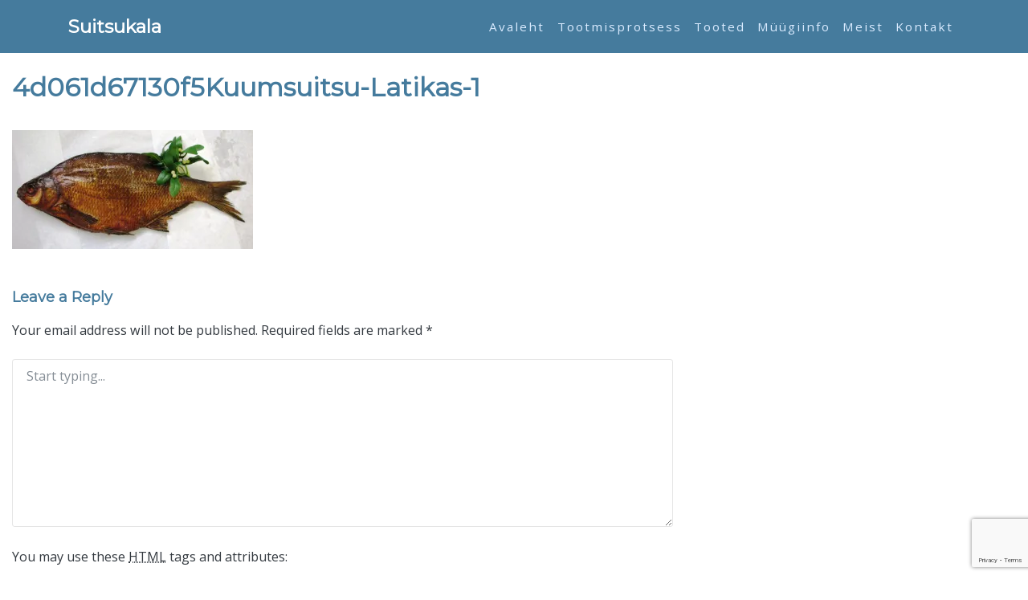

--- FILE ---
content_type: text/html; charset=UTF-8
request_url: https://suitsukala.ee/4d061d67130f5kuumsuitsu-latikas-1/
body_size: 7044
content:
<!DOCTYPE html>
<html lang="en-US">
<head>
    <meta charset="UTF-8">
    <meta name="viewport" content="width=device-width, initial-scale=1">
    <meta http-equiv="X-UA-Compatible" content="IE=edge">
    <link rel="profile" href="http://gmpg.org/xfn/11">
<title>4d061d67130f5Kuumsuitsu-Latikas-1 &#8211; Suitsukala</title>
<meta name='robots' content='max-image-preview:large' />
<script>window._wca = window._wca || [];</script>
<link rel='dns-prefetch' href='//stats.wp.com' />
<link rel='dns-prefetch' href='//unpkg.com' />
<link rel='dns-prefetch' href='//www.google.com' />
<link rel='dns-prefetch' href='//fonts.googleapis.com' />
<link rel='dns-prefetch' href='//s.w.org' />
<link rel='dns-prefetch' href='//i0.wp.com' />
<link rel='dns-prefetch' href='//i1.wp.com' />
<link rel='dns-prefetch' href='//i2.wp.com' />
<link rel='dns-prefetch' href='//c0.wp.com' />
<link rel="alternate" type="application/rss+xml" title="Suitsukala &raquo; Feed" href="https://suitsukala.ee/feed/" />
<link rel="alternate" type="application/rss+xml" title="Suitsukala &raquo; Comments Feed" href="https://suitsukala.ee/comments/feed/" />
<link rel="alternate" type="application/rss+xml" title="Suitsukala &raquo; 4d061d67130f5Kuumsuitsu-Latikas-1 Comments Feed" href="https://suitsukala.ee/feed/?attachment_id=61" />
		<script type="text/javascript">
			window._wpemojiSettings = {"baseUrl":"https:\/\/s.w.org\/images\/core\/emoji\/13.1.0\/72x72\/","ext":".png","svgUrl":"https:\/\/s.w.org\/images\/core\/emoji\/13.1.0\/svg\/","svgExt":".svg","source":{"concatemoji":"https:\/\/suitsukala.ee\/wp-includes\/js\/wp-emoji-release.min.js?ver=5.8.12"}};
			!function(e,a,t){var n,r,o,i=a.createElement("canvas"),p=i.getContext&&i.getContext("2d");function s(e,t){var a=String.fromCharCode;p.clearRect(0,0,i.width,i.height),p.fillText(a.apply(this,e),0,0);e=i.toDataURL();return p.clearRect(0,0,i.width,i.height),p.fillText(a.apply(this,t),0,0),e===i.toDataURL()}function c(e){var t=a.createElement("script");t.src=e,t.defer=t.type="text/javascript",a.getElementsByTagName("head")[0].appendChild(t)}for(o=Array("flag","emoji"),t.supports={everything:!0,everythingExceptFlag:!0},r=0;r<o.length;r++)t.supports[o[r]]=function(e){if(!p||!p.fillText)return!1;switch(p.textBaseline="top",p.font="600 32px Arial",e){case"flag":return s([127987,65039,8205,9895,65039],[127987,65039,8203,9895,65039])?!1:!s([55356,56826,55356,56819],[55356,56826,8203,55356,56819])&&!s([55356,57332,56128,56423,56128,56418,56128,56421,56128,56430,56128,56423,56128,56447],[55356,57332,8203,56128,56423,8203,56128,56418,8203,56128,56421,8203,56128,56430,8203,56128,56423,8203,56128,56447]);case"emoji":return!s([10084,65039,8205,55357,56613],[10084,65039,8203,55357,56613])}return!1}(o[r]),t.supports.everything=t.supports.everything&&t.supports[o[r]],"flag"!==o[r]&&(t.supports.everythingExceptFlag=t.supports.everythingExceptFlag&&t.supports[o[r]]);t.supports.everythingExceptFlag=t.supports.everythingExceptFlag&&!t.supports.flag,t.DOMReady=!1,t.readyCallback=function(){t.DOMReady=!0},t.supports.everything||(n=function(){t.readyCallback()},a.addEventListener?(a.addEventListener("DOMContentLoaded",n,!1),e.addEventListener("load",n,!1)):(e.attachEvent("onload",n),a.attachEvent("onreadystatechange",function(){"complete"===a.readyState&&t.readyCallback()})),(n=t.source||{}).concatemoji?c(n.concatemoji):n.wpemoji&&n.twemoji&&(c(n.twemoji),c(n.wpemoji)))}(window,document,window._wpemojiSettings);
		</script>
		<style type="text/css">
img.wp-smiley,
img.emoji {
	display: inline !important;
	border: none !important;
	box-shadow: none !important;
	height: 1em !important;
	width: 1em !important;
	margin: 0 .07em !important;
	vertical-align: -0.1em !important;
	background: none !important;
	padding: 0 !important;
}
</style>
	<link rel='stylesheet' id='wp-block-library-css'  href='https://c0.wp.com/c/5.8.12/wp-includes/css/dist/block-library/style.min.css' type='text/css' media='all' />
<style id='wp-block-library-inline-css' type='text/css'>
.has-text-align-justify{text-align:justify;}
</style>
<link rel='stylesheet' id='mediaelement-css'  href='https://c0.wp.com/c/5.8.12/wp-includes/js/mediaelement/mediaelementplayer-legacy.min.css' type='text/css' media='all' />
<link rel='stylesheet' id='wp-mediaelement-css'  href='https://c0.wp.com/c/5.8.12/wp-includes/js/mediaelement/wp-mediaelement.min.css' type='text/css' media='all' />
<link rel='stylesheet' id='wc-blocks-vendors-style-css'  href='https://c0.wp.com/p/woocommerce/5.9.1/packages/woocommerce-blocks/build/wc-blocks-vendors-style.css' type='text/css' media='all' />
<link rel='stylesheet' id='wc-blocks-style-css'  href='https://c0.wp.com/p/woocommerce/5.9.1/packages/woocommerce-blocks/build/wc-blocks-style.css' type='text/css' media='all' />
<link rel='stylesheet' id='contact-form-7-css'  href='https://suitsukala.ee/wp-content/plugins/contact-form-7/includes/css/styles.css?ver=5.5.3' type='text/css' media='all' />
<link rel='stylesheet' id='woocommerce-layout-css'  href='https://c0.wp.com/p/woocommerce/5.9.1/assets/css/woocommerce-layout.css' type='text/css' media='all' />
<style id='woocommerce-layout-inline-css' type='text/css'>

	.infinite-scroll .woocommerce-pagination {
		display: none;
	}
</style>
<link rel='stylesheet' id='woocommerce-smallscreen-css'  href='https://c0.wp.com/p/woocommerce/5.9.1/assets/css/woocommerce-smallscreen.css' type='text/css' media='only screen and (max-width: 768px)' />
<link rel='stylesheet' id='woocommerce-general-css'  href='https://c0.wp.com/p/woocommerce/5.9.1/assets/css/woocommerce.css' type='text/css' media='all' />
<style id='woocommerce-inline-inline-css' type='text/css'>
.woocommerce form .form-row .required { visibility: visible; }
</style>
<link rel='stylesheet' id='wp-bootstrap-starter-bootstrap-css-css'  href='https://suitsukala.ee/wp-content/themes/wp-bootstrap-starter/inc/assets/css/bootstrap.min.css?ver=5.8.12' type='text/css' media='all' />
<link rel='stylesheet' id='wp-bootstrap-starter-fontawesome-cdn-css'  href='https://suitsukala.ee/wp-content/themes/wp-bootstrap-starter/inc/assets/css/fontawesome.min.css?ver=5.8.12' type='text/css' media='all' />
<link rel='stylesheet' id='wp-bootstrap-starter-style-css'  href='https://suitsukala.ee/wp-content/themes/suitsukala/style.css?ver=5.8.12' type='text/css' media='all' />
<link rel='stylesheet' id='wp-bootstrap-starter-litera-css'  href='https://suitsukala.ee/wp-content/themes/wp-bootstrap-starter/inc/assets/css/presets/theme-option/litera.css?ver=5.8.12' type='text/css' media='all' />
<link rel='stylesheet' id='wp-bootstrap-starter-montserrat-opensans-font-css'  href='https://fonts.googleapis.com/css?family=Montserrat%7COpen+Sans%3A300%2C300i%2C400%2C400i%2C600%2C600i%2C700%2C800&#038;ver=5.8.12' type='text/css' media='all' />
<link rel='stylesheet' id='wp-bootstrap-starter-montserrat-opensans-css'  href='https://suitsukala.ee/wp-content/themes/wp-bootstrap-starter/inc/assets/css/presets/typography/montserrat-opensans.css?ver=5.8.12' type='text/css' media='all' />
<link rel='stylesheet' id='parent-style-css'  href='https://suitsukala.ee/wp-content/themes/wp-bootstrap-starter/style.css?ver=5.8.12' type='text/css' media='all' />
<link rel='stylesheet' id='child-style-css'  href='https://suitsukala.ee/wp-content/themes/suitsukala/style.css?ver=5.8.12' type='text/css' media='all' />
<link rel='stylesheet' id='owl-carousel-css'  href='https://suitsukala.ee/wp-content/themes/suitsukala/assets/owlcarousel/owl.carousel.min.css?ver=5.8.12' type='text/css' media='all' />
<link rel='stylesheet' id='owl-carousel-theme-css'  href='https://suitsukala.ee/wp-content/themes/suitsukala/assets/owlcarousel/owl.theme.default.min.css?ver=5.8.12' type='text/css' media='all' />
<link rel='stylesheet' id='AOS-css-css'  href='https://unpkg.com/aos@next/dist/aos.css?ver=5.8.12' type='text/css' media='all' />
<link rel='stylesheet' id='jetpack_css-css'  href='https://c0.wp.com/p/jetpack/10.4.2/css/jetpack.css' type='text/css' media='all' />
<script type='text/javascript' src='https://c0.wp.com/c/5.8.12/wp-includes/js/jquery/jquery.min.js' id='jquery-core-js'></script>
<script type='text/javascript' src='https://c0.wp.com/c/5.8.12/wp-includes/js/jquery/jquery-migrate.min.js' id='jquery-migrate-js'></script>
<script defer type='text/javascript' src='https://stats.wp.com/s-202603.js' id='woocommerce-analytics-js'></script>
<!--[if lt IE 9]>
<script type='text/javascript' src='https://suitsukala.ee/wp-content/themes/wp-bootstrap-starter/inc/assets/js/html5.js?ver=3.7.0' id='html5hiv-js'></script>
<![endif]-->
<link rel="https://api.w.org/" href="https://suitsukala.ee/wp-json/" /><link rel="alternate" type="application/json" href="https://suitsukala.ee/wp-json/wp/v2/media/61" /><link rel="EditURI" type="application/rsd+xml" title="RSD" href="https://suitsukala.ee/xmlrpc.php?rsd" />
<link rel="wlwmanifest" type="application/wlwmanifest+xml" href="https://suitsukala.ee/wp-includes/wlwmanifest.xml" /> 
<meta name="generator" content="WordPress 5.8.12" />
<meta name="generator" content="WooCommerce 5.9.1" />
<link rel='shortlink' href='https://suitsukala.ee/?p=61' />
<link rel="alternate" type="application/json+oembed" href="https://suitsukala.ee/wp-json/oembed/1.0/embed?url=https%3A%2F%2Fsuitsukala.ee%2F4d061d67130f5kuumsuitsu-latikas-1%2F" />
<link rel="alternate" type="text/xml+oembed" href="https://suitsukala.ee/wp-json/oembed/1.0/embed?url=https%3A%2F%2Fsuitsukala.ee%2F4d061d67130f5kuumsuitsu-latikas-1%2F&#038;format=xml" />
<style type='text/css'>img#wpstats{display:none}</style>
		<link rel="pingback" href="https://suitsukala.ee/xmlrpc.php">    <style type="text/css">
        #page-sub-header { background: #fff; }
    </style>
    	<noscript><style>.woocommerce-product-gallery{ opacity: 1 !important; }</style></noscript>
			<style type="text/css" id="wp-custom-css">
			g.object {
  animation-name: frontanimation;
  animation-duration: 2s;
animation-iteration-count: infinite;
	animation-direction: alternate;
}

@keyframes frontanimation {
  from {transform: translatey(10px)}
  to {transform: translatey(-10px)}
}		</style>
		</head>

<body class="attachment attachment-template-default single single-attachment postid-61 attachmentid-61 attachment-jpeg theme-wp-bootstrap-starter woocommerce-no-js theme-preset-active">
<div id="page" class="site">
	<a class="skip-link screen-reader-text" href="#content">Skip to content</a>
	<header id="masthead" class="site-header navbar-static-top" role="banner">
        <div class="container">
            <nav class="navbar navbar-expand-xl p-0">
                <div class="navbar-brand">
                                            <a class="site-title" href="https://suitsukala.ee/">Suitsukala</a>
                    
                </div>
                <button class="navbar-toggler" type="button" data-toggle="collapse" data-target="#main-nav" aria-controls="" aria-expanded="false" aria-label="Toggle navigation">
                    <span class="navbar-toggler-icon"></span>
                </button>

                <div id="main-nav" class="collapse navbar-collapse justify-content-end"><ul id="menu-main-menu" class="navbar-nav"><li itemscope="itemscope" itemtype="https://www.schema.org/SiteNavigationElement" id="menu-item-13" class="menu-item menu-item-type-post_type menu-item-object-page menu-item-home menu-item-13 nav-item"><a title="Avaleht" href="https://suitsukala.ee/" class="nav-link">Avaleht</a></li>
<li itemscope="itemscope" itemtype="https://www.schema.org/SiteNavigationElement" id="menu-item-15" class="menu-item menu-item-type-custom menu-item-object-custom menu-item-15 nav-item"><a title="Tootmisprotsess" href="/#process-section" class="nav-link">Tootmisprotsess</a></li>
<li itemscope="itemscope" itemtype="https://www.schema.org/SiteNavigationElement" id="menu-item-16" class="menu-item menu-item-type-custom menu-item-object-custom menu-item-16 nav-item"><a title="Tooted" href="/#product-section" class="nav-link">Tooted</a></li>
<li itemscope="itemscope" itemtype="https://www.schema.org/SiteNavigationElement" id="menu-item-17" class="menu-item menu-item-type-custom menu-item-object-custom menu-item-17 nav-item"><a title="Müügiinfo" href="/#special-offers-section" class="nav-link">Müügiinfo</a></li>
<li itemscope="itemscope" itemtype="https://www.schema.org/SiteNavigationElement" id="menu-item-42" class="menu-item menu-item-type-custom menu-item-object-custom menu-item-42 nav-item"><a title="Meist" href="/#about-us-section" class="nav-link">Meist</a></li>
<li itemscope="itemscope" itemtype="https://www.schema.org/SiteNavigationElement" id="menu-item-22" class="menu-item menu-item-type-custom menu-item-object-custom menu-item-22 nav-item"><a title="Kontakt" href="/#contact-section" class="nav-link">Kontakt</a></li>
</ul></div>
            </nav>
        </div>
	</header><!-- #masthead -->
        <div class="content">
	<section id="primary" class="content-area col-sm-12 col-md-12 col-lg-8">
		<main id="main" class="site-main" role="main">

		
<article id="post-61" class="post-61 attachment type-attachment status-inherit hentry">
	<div class="post-thumbnail">
			</div>
	<header class="entry-header">
		<h1 class="entry-title">4d061d67130f5Kuumsuitsu-Latikas-1</h1>	</header><!-- .entry-header -->
	<div class="entry-content">
		<p class="attachment"><a href='https://i0.wp.com/suitsukala.ee/wp-content/uploads/2020/07/4d061d67130f5Kuumsuitsu-Latikas-1.jpg?ssl=1'><img width="300" height="148" src="https://i0.wp.com/suitsukala.ee/wp-content/uploads/2020/07/4d061d67130f5Kuumsuitsu-Latikas-1.jpg?fit=300%2C148&amp;ssl=1" class="attachment-medium size-medium" alt="" loading="lazy" srcset="https://i0.wp.com/suitsukala.ee/wp-content/uploads/2020/07/4d061d67130f5Kuumsuitsu-Latikas-1.jpg?w=550&amp;ssl=1 550w, https://i0.wp.com/suitsukala.ee/wp-content/uploads/2020/07/4d061d67130f5Kuumsuitsu-Latikas-1.jpg?resize=300%2C148&amp;ssl=1 300w" sizes="(max-width: 300px) 100vw, 300px" data-attachment-id="61" data-permalink="https://suitsukala.ee/4d061d67130f5kuumsuitsu-latikas-1/" data-orig-file="https://i0.wp.com/suitsukala.ee/wp-content/uploads/2020/07/4d061d67130f5Kuumsuitsu-Latikas-1.jpg?fit=550%2C271&amp;ssl=1" data-orig-size="550,271" data-comments-opened="1" data-image-meta="{&quot;aperture&quot;:&quot;0&quot;,&quot;credit&quot;:&quot;&quot;,&quot;camera&quot;:&quot;&quot;,&quot;caption&quot;:&quot;&quot;,&quot;created_timestamp&quot;:&quot;0&quot;,&quot;copyright&quot;:&quot;&quot;,&quot;focal_length&quot;:&quot;0&quot;,&quot;iso&quot;:&quot;0&quot;,&quot;shutter_speed&quot;:&quot;0&quot;,&quot;title&quot;:&quot;&quot;,&quot;orientation&quot;:&quot;0&quot;}" data-image-title="4d061d67130f5Kuumsuitsu-Latikas-1" data-image-description="" data-image-caption="" data-medium-file="https://i0.wp.com/suitsukala.ee/wp-content/uploads/2020/07/4d061d67130f5Kuumsuitsu-Latikas-1.jpg?fit=300%2C148&amp;ssl=1" data-large-file="https://i0.wp.com/suitsukala.ee/wp-content/uploads/2020/07/4d061d67130f5Kuumsuitsu-Latikas-1.jpg?fit=550%2C271&amp;ssl=1" /></a></p>
	</div><!-- .entry-content -->

	<footer class="entry-footer">
			</footer><!-- .entry-footer -->
</article><!-- #post-## -->

<div id="comments" class="comments-area">

    
    	<div id="respond" class="comment-respond">
		<h3 id="reply-title" class="comment-reply-title">Leave a Reply <small><a rel="nofollow" id="cancel-comment-reply-link" href="/4d061d67130f5kuumsuitsu-latikas-1/#respond" style="display:none;">Cancel Reply</a></small></h3><form action="https://suitsukala.ee/wp-comments-post.php" method="post" id="commentform" class="comment-form" novalidate><p class="comment-notes"><span id="email-notes">Your email address will not be published.</span> Required fields are marked <span class="required">*</span></p><p><textarea placeholder="Start typing..." id="comment" class="form-control" name="comment" cols="45" rows="8" aria-required="true"></textarea></p><p class="form-allowed-tags">You may use these <abbr title="HyperText Markup Language">HTML</abbr> tags and attributes:</p><div class="alert alert-info">&lt;a href=&quot;&quot; title=&quot;&quot;&gt; &lt;abbr title=&quot;&quot;&gt; &lt;acronym title=&quot;&quot;&gt; &lt;b&gt; &lt;blockquote cite=&quot;&quot;&gt; &lt;cite&gt; &lt;code&gt; &lt;del datetime=&quot;&quot;&gt; &lt;em&gt; &lt;i&gt; &lt;q cite=&quot;&quot;&gt; &lt;s&gt; &lt;strike&gt; &lt;strong&gt; </div><p class="comment-form-author"><label for="author">Name <span class="required">*</span></label> <input id="author" name="author" type="text" value="" size="30" maxlength="245" required='required' /></p>
<p class="comment-form-email"><label for="email">Email <span class="required">*</span></label> <input id="email" name="email" type="email" value="" size="30" maxlength="100" aria-describedby="email-notes" required='required' /></p>
<p class="comment-form-url"><label for="url">Website</label> <input id="url" name="url" type="url" value="" size="30" maxlength="200" /></p>
<p class="comment-form-cookies-consent"><input id="wp-comment-cookies-consent" name="wp-comment-cookies-consent" type="checkbox" value="yes" /> <label for="wp-comment-cookies-consent">Save my name, email, and website in this browser for the next time I comment.</label></p>
<p class="form-submit"><input name="submit" type="submit" id="commentsubmit" class="submit" value="Post Comment" /> <input type='hidden' name='comment_post_ID' value='61' id='comment_post_ID' />
<input type='hidden' name='comment_parent' id='comment_parent' value='0' />
</p></form>	</div><!-- #respond -->
	
</div><!-- #comments -->

		</main><!-- #main -->
	</section><!-- #primary -->


<aside id="secondary" class="widget-area col-sm-12 col-lg-4" role="complementary">
	<section id="search-2" class="widget widget_search"><h3 class="widget-title">Otsi</h3><form role="search" method="get" class="search-form" action="https://suitsukala.ee/">
    <label>
        <input type="search" class="search-field form-control" placeholder="Search &hellip;" value="" name="s" title="Search for:">
    </label>
    <input type="submit" class="search-submit btn btn-default" value="Search">
</form>



</section><section id="woocommerce_product_categories-3" class="widget woocommerce widget_product_categories"><h3 class="widget-title">Toote kategooriad</h3><ul class="product-categories"><li class="cat-item cat-item-29"><a href="https://suitsukala.ee/product-category/kuivatatud-kala/">Kuivatatud kala</a></li>
<li class="cat-item cat-item-31"><a href="https://suitsukala.ee/product-category/kulinaaria/">Kulinaaria</a></li>
<li class="cat-item cat-item-24"><a href="https://suitsukala.ee/product-category/kulmsuitsutatud-kala/">Külmsuitsutatud kala</a></li>
<li class="cat-item cat-item-17"><a href="https://suitsukala.ee/product-category/kuumsuitsutatud-kala/">Kuumsuitsutatud kala</a></li>
<li class="cat-item cat-item-27"><a href="https://suitsukala.ee/product-category/marineeritud-kala/">Marineeritud kala</a></li>
<li class="cat-item cat-item-25"><a href="https://suitsukala.ee/product-category/soolatud-kala/">Soolatud kala</a></li>
</ul></section></aside><!-- #secondary -->
</div>
            <div id="footer-widget" class="row m-0 ">
            <div class="container">
                <div class="row">
                                            <div class="col-12 col-md-3"><section id="custom_html-3" class="widget_text widget widget_custom_html"><h3 class="widget-title">Töögraafik</h3><div class="textwidget custom-html-widget"><ul class="list-unstyled">
	<li><b>E-R</b> 8:00 - 16:00</li>
	<li><b>L</b> Puhkepäev</li>
	<li><b>P</b> 9:00 - 12:00</li>
</ul></div></section></div>
                                                                <div class="col-12 col-md-3"><section id="nav_menu-3" class="widget widget_nav_menu"><h3 class="widget-title">Kiirviided</h3><div class="menu-main-menu-container"><ul id="menu-main-menu-1" class="menu"><li class="menu-item menu-item-type-post_type menu-item-object-page menu-item-home menu-item-13"><a href="https://suitsukala.ee/">Avaleht</a></li>
<li class="menu-item menu-item-type-custom menu-item-object-custom menu-item-15"><a href="/#process-section">Tootmisprotsess</a></li>
<li class="menu-item menu-item-type-custom menu-item-object-custom menu-item-16"><a href="/#product-section">Tooted</a></li>
<li class="menu-item menu-item-type-custom menu-item-object-custom menu-item-17"><a href="/#special-offers-section">Müügiinfo</a></li>
<li class="menu-item menu-item-type-custom menu-item-object-custom menu-item-42"><a href="/#about-us-section">Meist</a></li>
<li class="menu-item menu-item-type-custom menu-item-object-custom menu-item-22"><a href="/#contact-section">Kontakt</a></li>
</ul></div></section></div>
                                                                <div class="col-12 col-md-6"><section id="text-3" class="widget widget_text"><h3 class="widget-title">Kõrveküla Kalatööstus AS</h3>			<div class="textwidget"><p>Meie eesmärgiks on pakkuda klientidele usaldusväärset ja kvaliteetset teenust, kiiret teenindust ja personaalset lähenemist. Kaubavedu toimub meil nii Tallinna, Tartu, Narva, Pärnu, Võru ja Valga suunas. Oleme välja toonud ka skemaatiliselt kaubavedude suunad ning milliseid kohti meie kaubikud läbivad. Logistika osas küsida kindlasti meilt veel täpsemat informatsiooni, sest alati on võimalik ka leida Teile soodsam lahendus, et alustada oma kaupluses või müügikohas meie toodangu turustamist</p>
</div>
		</section></div>
                                    </div>
            </div>
        </div>

	<footer id="colophon" class="site-footer" role="contentinfo">
		<div class="container pt-3 pb-3">
            <div class="site-info">
                &copy; 2026 <a href="https://suitsukala.ee">Suitsukala</a>                <span class="sep"> | </span>
                <a class="credits" href="https://digifi.ee" target="_blank" title="Digifi Eesti Veebiarendus" alt="Digifi Eesti Veebiarendus">Digifi Eesti</a>

            </div><!-- close .site-info -->
		</div>
	</footer><!-- #colophon -->
</div><!-- #page -->

	<script type="text/javascript">
		(function () {
			var c = document.body.className;
			c = c.replace(/woocommerce-no-js/, 'woocommerce-js');
			document.body.className = c;
		})();
	</script>
	<script type='text/javascript' src='https://c0.wp.com/p/jetpack/10.4.2/_inc/build/photon/photon.min.js' id='jetpack-photon-js'></script>
<script type='text/javascript' src='https://c0.wp.com/c/5.8.12/wp-includes/js/dist/vendor/regenerator-runtime.min.js' id='regenerator-runtime-js'></script>
<script type='text/javascript' src='https://c0.wp.com/c/5.8.12/wp-includes/js/dist/vendor/wp-polyfill.min.js' id='wp-polyfill-js'></script>
<script type='text/javascript' id='contact-form-7-js-extra'>
/* <![CDATA[ */
var wpcf7 = {"api":{"root":"https:\/\/suitsukala.ee\/wp-json\/","namespace":"contact-form-7\/v1"}};
/* ]]> */
</script>
<script type='text/javascript' src='https://suitsukala.ee/wp-content/plugins/contact-form-7/includes/js/index.js?ver=5.5.3' id='contact-form-7-js'></script>
<script type='text/javascript' src='https://c0.wp.com/p/woocommerce/5.9.1/assets/js/jquery-blockui/jquery.blockUI.min.js' id='jquery-blockui-js'></script>
<script type='text/javascript' id='wc-add-to-cart-js-extra'>
/* <![CDATA[ */
var wc_add_to_cart_params = {"ajax_url":"\/wp-admin\/admin-ajax.php","wc_ajax_url":"\/?wc-ajax=%%endpoint%%","i18n_view_cart":"View cart","cart_url":"https:\/\/suitsukala.ee","is_cart":"","cart_redirect_after_add":"no"};
/* ]]> */
</script>
<script type='text/javascript' src='https://c0.wp.com/p/woocommerce/5.9.1/assets/js/frontend/add-to-cart.min.js' id='wc-add-to-cart-js'></script>
<script type='text/javascript' src='https://c0.wp.com/p/woocommerce/5.9.1/assets/js/js-cookie/js.cookie.min.js' id='js-cookie-js'></script>
<script type='text/javascript' id='woocommerce-js-extra'>
/* <![CDATA[ */
var woocommerce_params = {"ajax_url":"\/wp-admin\/admin-ajax.php","wc_ajax_url":"\/?wc-ajax=%%endpoint%%"};
/* ]]> */
</script>
<script type='text/javascript' src='https://c0.wp.com/p/woocommerce/5.9.1/assets/js/frontend/woocommerce.min.js' id='woocommerce-js'></script>
<script type='text/javascript' id='wc-cart-fragments-js-extra'>
/* <![CDATA[ */
var wc_cart_fragments_params = {"ajax_url":"\/wp-admin\/admin-ajax.php","wc_ajax_url":"\/?wc-ajax=%%endpoint%%","cart_hash_key":"wc_cart_hash_8df9b2e35a80ba1795dace32e491ad7f","fragment_name":"wc_fragments_8df9b2e35a80ba1795dace32e491ad7f","request_timeout":"5000"};
/* ]]> */
</script>
<script type='text/javascript' src='https://c0.wp.com/p/woocommerce/5.9.1/assets/js/frontend/cart-fragments.min.js' id='wc-cart-fragments-js'></script>
<script type='text/javascript' id='wc-cart-fragments-js-after'>
		jQuery( 'body' ).bind( 'wc_fragments_refreshed', function() {
			var jetpackLazyImagesLoadEvent;
			try {
				jetpackLazyImagesLoadEvent = new Event( 'jetpack-lazy-images-load', {
					bubbles: true,
					cancelable: true
				} );
			} catch ( e ) {
				jetpackLazyImagesLoadEvent = document.createEvent( 'Event' )
				jetpackLazyImagesLoadEvent.initEvent( 'jetpack-lazy-images-load', true, true );
			}
			jQuery( 'body' ).get( 0 ).dispatchEvent( jetpackLazyImagesLoadEvent );
		} );
		
</script>
<script type='text/javascript' src='https://suitsukala.ee/wp-content/themes/suitsukala/assets/owlcarousel/owl.carousel.min.js?ver=1.1' id='owl-carousel-js-js'></script>
<script type='text/javascript' src='https://unpkg.com/aos@next/dist/aos.js?ver=1.1' id='AOS-js-js'></script>
<script type='text/javascript' src='https://suitsukala.ee/wp-content/themes/suitsukala/assets/js/main.js?ver=1.1' id='main-js-js'></script>
<script type='text/javascript' src='https://suitsukala.ee/wp-content/themes/wp-bootstrap-starter/inc/assets/js/popper.min.js?ver=5.8.12' id='wp-bootstrap-starter-popper-js'></script>
<script type='text/javascript' src='https://suitsukala.ee/wp-content/themes/wp-bootstrap-starter/inc/assets/js/bootstrap.min.js?ver=5.8.12' id='wp-bootstrap-starter-bootstrapjs-js'></script>
<script type='text/javascript' src='https://suitsukala.ee/wp-content/themes/wp-bootstrap-starter/inc/assets/js/theme-script.min.js?ver=5.8.12' id='wp-bootstrap-starter-themejs-js'></script>
<script type='text/javascript' src='https://suitsukala.ee/wp-content/themes/wp-bootstrap-starter/inc/assets/js/skip-link-focus-fix.min.js?ver=20151215' id='wp-bootstrap-starter-skip-link-focus-fix-js'></script>
<script type='text/javascript' src='https://c0.wp.com/c/5.8.12/wp-includes/js/comment-reply.min.js' id='comment-reply-js'></script>
<script type='text/javascript' src='https://www.google.com/recaptcha/api.js?render=6LfTtLEZAAAAAJ4apvjWhe90X_W76_u7YLUu7BYl&#038;ver=3.0' id='google-recaptcha-js'></script>
<script type='text/javascript' id='wpcf7-recaptcha-js-extra'>
/* <![CDATA[ */
var wpcf7_recaptcha = {"sitekey":"6LfTtLEZAAAAAJ4apvjWhe90X_W76_u7YLUu7BYl","actions":{"homepage":"homepage","contactform":"contactform"}};
/* ]]> */
</script>
<script type='text/javascript' src='https://suitsukala.ee/wp-content/plugins/contact-form-7/modules/recaptcha/index.js?ver=5.5.3' id='wpcf7-recaptcha-js'></script>
<script type='text/javascript' src='https://c0.wp.com/c/5.8.12/wp-includes/js/wp-embed.min.js' id='wp-embed-js'></script>
<script src='https://stats.wp.com/e-202603.js' defer></script>
<script>
	_stq = window._stq || [];
	_stq.push([ 'view', {v:'ext',j:'1:10.4.2',blog:'180256956',post:'61',tz:'2',srv:'suitsukala.ee'} ]);
	_stq.push([ 'clickTrackerInit', '180256956', '61' ]);
</script>
</body>
</html>

--- FILE ---
content_type: text/html; charset=utf-8
request_url: https://www.google.com/recaptcha/api2/anchor?ar=1&k=6LfTtLEZAAAAAJ4apvjWhe90X_W76_u7YLUu7BYl&co=aHR0cHM6Ly9zdWl0c3VrYWxhLmVlOjQ0Mw..&hl=en&v=PoyoqOPhxBO7pBk68S4YbpHZ&size=invisible&anchor-ms=20000&execute-ms=30000&cb=8uhfokdgwo90
body_size: 48633
content:
<!DOCTYPE HTML><html dir="ltr" lang="en"><head><meta http-equiv="Content-Type" content="text/html; charset=UTF-8">
<meta http-equiv="X-UA-Compatible" content="IE=edge">
<title>reCAPTCHA</title>
<style type="text/css">
/* cyrillic-ext */
@font-face {
  font-family: 'Roboto';
  font-style: normal;
  font-weight: 400;
  font-stretch: 100%;
  src: url(//fonts.gstatic.com/s/roboto/v48/KFO7CnqEu92Fr1ME7kSn66aGLdTylUAMa3GUBHMdazTgWw.woff2) format('woff2');
  unicode-range: U+0460-052F, U+1C80-1C8A, U+20B4, U+2DE0-2DFF, U+A640-A69F, U+FE2E-FE2F;
}
/* cyrillic */
@font-face {
  font-family: 'Roboto';
  font-style: normal;
  font-weight: 400;
  font-stretch: 100%;
  src: url(//fonts.gstatic.com/s/roboto/v48/KFO7CnqEu92Fr1ME7kSn66aGLdTylUAMa3iUBHMdazTgWw.woff2) format('woff2');
  unicode-range: U+0301, U+0400-045F, U+0490-0491, U+04B0-04B1, U+2116;
}
/* greek-ext */
@font-face {
  font-family: 'Roboto';
  font-style: normal;
  font-weight: 400;
  font-stretch: 100%;
  src: url(//fonts.gstatic.com/s/roboto/v48/KFO7CnqEu92Fr1ME7kSn66aGLdTylUAMa3CUBHMdazTgWw.woff2) format('woff2');
  unicode-range: U+1F00-1FFF;
}
/* greek */
@font-face {
  font-family: 'Roboto';
  font-style: normal;
  font-weight: 400;
  font-stretch: 100%;
  src: url(//fonts.gstatic.com/s/roboto/v48/KFO7CnqEu92Fr1ME7kSn66aGLdTylUAMa3-UBHMdazTgWw.woff2) format('woff2');
  unicode-range: U+0370-0377, U+037A-037F, U+0384-038A, U+038C, U+038E-03A1, U+03A3-03FF;
}
/* math */
@font-face {
  font-family: 'Roboto';
  font-style: normal;
  font-weight: 400;
  font-stretch: 100%;
  src: url(//fonts.gstatic.com/s/roboto/v48/KFO7CnqEu92Fr1ME7kSn66aGLdTylUAMawCUBHMdazTgWw.woff2) format('woff2');
  unicode-range: U+0302-0303, U+0305, U+0307-0308, U+0310, U+0312, U+0315, U+031A, U+0326-0327, U+032C, U+032F-0330, U+0332-0333, U+0338, U+033A, U+0346, U+034D, U+0391-03A1, U+03A3-03A9, U+03B1-03C9, U+03D1, U+03D5-03D6, U+03F0-03F1, U+03F4-03F5, U+2016-2017, U+2034-2038, U+203C, U+2040, U+2043, U+2047, U+2050, U+2057, U+205F, U+2070-2071, U+2074-208E, U+2090-209C, U+20D0-20DC, U+20E1, U+20E5-20EF, U+2100-2112, U+2114-2115, U+2117-2121, U+2123-214F, U+2190, U+2192, U+2194-21AE, U+21B0-21E5, U+21F1-21F2, U+21F4-2211, U+2213-2214, U+2216-22FF, U+2308-230B, U+2310, U+2319, U+231C-2321, U+2336-237A, U+237C, U+2395, U+239B-23B7, U+23D0, U+23DC-23E1, U+2474-2475, U+25AF, U+25B3, U+25B7, U+25BD, U+25C1, U+25CA, U+25CC, U+25FB, U+266D-266F, U+27C0-27FF, U+2900-2AFF, U+2B0E-2B11, U+2B30-2B4C, U+2BFE, U+3030, U+FF5B, U+FF5D, U+1D400-1D7FF, U+1EE00-1EEFF;
}
/* symbols */
@font-face {
  font-family: 'Roboto';
  font-style: normal;
  font-weight: 400;
  font-stretch: 100%;
  src: url(//fonts.gstatic.com/s/roboto/v48/KFO7CnqEu92Fr1ME7kSn66aGLdTylUAMaxKUBHMdazTgWw.woff2) format('woff2');
  unicode-range: U+0001-000C, U+000E-001F, U+007F-009F, U+20DD-20E0, U+20E2-20E4, U+2150-218F, U+2190, U+2192, U+2194-2199, U+21AF, U+21E6-21F0, U+21F3, U+2218-2219, U+2299, U+22C4-22C6, U+2300-243F, U+2440-244A, U+2460-24FF, U+25A0-27BF, U+2800-28FF, U+2921-2922, U+2981, U+29BF, U+29EB, U+2B00-2BFF, U+4DC0-4DFF, U+FFF9-FFFB, U+10140-1018E, U+10190-1019C, U+101A0, U+101D0-101FD, U+102E0-102FB, U+10E60-10E7E, U+1D2C0-1D2D3, U+1D2E0-1D37F, U+1F000-1F0FF, U+1F100-1F1AD, U+1F1E6-1F1FF, U+1F30D-1F30F, U+1F315, U+1F31C, U+1F31E, U+1F320-1F32C, U+1F336, U+1F378, U+1F37D, U+1F382, U+1F393-1F39F, U+1F3A7-1F3A8, U+1F3AC-1F3AF, U+1F3C2, U+1F3C4-1F3C6, U+1F3CA-1F3CE, U+1F3D4-1F3E0, U+1F3ED, U+1F3F1-1F3F3, U+1F3F5-1F3F7, U+1F408, U+1F415, U+1F41F, U+1F426, U+1F43F, U+1F441-1F442, U+1F444, U+1F446-1F449, U+1F44C-1F44E, U+1F453, U+1F46A, U+1F47D, U+1F4A3, U+1F4B0, U+1F4B3, U+1F4B9, U+1F4BB, U+1F4BF, U+1F4C8-1F4CB, U+1F4D6, U+1F4DA, U+1F4DF, U+1F4E3-1F4E6, U+1F4EA-1F4ED, U+1F4F7, U+1F4F9-1F4FB, U+1F4FD-1F4FE, U+1F503, U+1F507-1F50B, U+1F50D, U+1F512-1F513, U+1F53E-1F54A, U+1F54F-1F5FA, U+1F610, U+1F650-1F67F, U+1F687, U+1F68D, U+1F691, U+1F694, U+1F698, U+1F6AD, U+1F6B2, U+1F6B9-1F6BA, U+1F6BC, U+1F6C6-1F6CF, U+1F6D3-1F6D7, U+1F6E0-1F6EA, U+1F6F0-1F6F3, U+1F6F7-1F6FC, U+1F700-1F7FF, U+1F800-1F80B, U+1F810-1F847, U+1F850-1F859, U+1F860-1F887, U+1F890-1F8AD, U+1F8B0-1F8BB, U+1F8C0-1F8C1, U+1F900-1F90B, U+1F93B, U+1F946, U+1F984, U+1F996, U+1F9E9, U+1FA00-1FA6F, U+1FA70-1FA7C, U+1FA80-1FA89, U+1FA8F-1FAC6, U+1FACE-1FADC, U+1FADF-1FAE9, U+1FAF0-1FAF8, U+1FB00-1FBFF;
}
/* vietnamese */
@font-face {
  font-family: 'Roboto';
  font-style: normal;
  font-weight: 400;
  font-stretch: 100%;
  src: url(//fonts.gstatic.com/s/roboto/v48/KFO7CnqEu92Fr1ME7kSn66aGLdTylUAMa3OUBHMdazTgWw.woff2) format('woff2');
  unicode-range: U+0102-0103, U+0110-0111, U+0128-0129, U+0168-0169, U+01A0-01A1, U+01AF-01B0, U+0300-0301, U+0303-0304, U+0308-0309, U+0323, U+0329, U+1EA0-1EF9, U+20AB;
}
/* latin-ext */
@font-face {
  font-family: 'Roboto';
  font-style: normal;
  font-weight: 400;
  font-stretch: 100%;
  src: url(//fonts.gstatic.com/s/roboto/v48/KFO7CnqEu92Fr1ME7kSn66aGLdTylUAMa3KUBHMdazTgWw.woff2) format('woff2');
  unicode-range: U+0100-02BA, U+02BD-02C5, U+02C7-02CC, U+02CE-02D7, U+02DD-02FF, U+0304, U+0308, U+0329, U+1D00-1DBF, U+1E00-1E9F, U+1EF2-1EFF, U+2020, U+20A0-20AB, U+20AD-20C0, U+2113, U+2C60-2C7F, U+A720-A7FF;
}
/* latin */
@font-face {
  font-family: 'Roboto';
  font-style: normal;
  font-weight: 400;
  font-stretch: 100%;
  src: url(//fonts.gstatic.com/s/roboto/v48/KFO7CnqEu92Fr1ME7kSn66aGLdTylUAMa3yUBHMdazQ.woff2) format('woff2');
  unicode-range: U+0000-00FF, U+0131, U+0152-0153, U+02BB-02BC, U+02C6, U+02DA, U+02DC, U+0304, U+0308, U+0329, U+2000-206F, U+20AC, U+2122, U+2191, U+2193, U+2212, U+2215, U+FEFF, U+FFFD;
}
/* cyrillic-ext */
@font-face {
  font-family: 'Roboto';
  font-style: normal;
  font-weight: 500;
  font-stretch: 100%;
  src: url(//fonts.gstatic.com/s/roboto/v48/KFO7CnqEu92Fr1ME7kSn66aGLdTylUAMa3GUBHMdazTgWw.woff2) format('woff2');
  unicode-range: U+0460-052F, U+1C80-1C8A, U+20B4, U+2DE0-2DFF, U+A640-A69F, U+FE2E-FE2F;
}
/* cyrillic */
@font-face {
  font-family: 'Roboto';
  font-style: normal;
  font-weight: 500;
  font-stretch: 100%;
  src: url(//fonts.gstatic.com/s/roboto/v48/KFO7CnqEu92Fr1ME7kSn66aGLdTylUAMa3iUBHMdazTgWw.woff2) format('woff2');
  unicode-range: U+0301, U+0400-045F, U+0490-0491, U+04B0-04B1, U+2116;
}
/* greek-ext */
@font-face {
  font-family: 'Roboto';
  font-style: normal;
  font-weight: 500;
  font-stretch: 100%;
  src: url(//fonts.gstatic.com/s/roboto/v48/KFO7CnqEu92Fr1ME7kSn66aGLdTylUAMa3CUBHMdazTgWw.woff2) format('woff2');
  unicode-range: U+1F00-1FFF;
}
/* greek */
@font-face {
  font-family: 'Roboto';
  font-style: normal;
  font-weight: 500;
  font-stretch: 100%;
  src: url(//fonts.gstatic.com/s/roboto/v48/KFO7CnqEu92Fr1ME7kSn66aGLdTylUAMa3-UBHMdazTgWw.woff2) format('woff2');
  unicode-range: U+0370-0377, U+037A-037F, U+0384-038A, U+038C, U+038E-03A1, U+03A3-03FF;
}
/* math */
@font-face {
  font-family: 'Roboto';
  font-style: normal;
  font-weight: 500;
  font-stretch: 100%;
  src: url(//fonts.gstatic.com/s/roboto/v48/KFO7CnqEu92Fr1ME7kSn66aGLdTylUAMawCUBHMdazTgWw.woff2) format('woff2');
  unicode-range: U+0302-0303, U+0305, U+0307-0308, U+0310, U+0312, U+0315, U+031A, U+0326-0327, U+032C, U+032F-0330, U+0332-0333, U+0338, U+033A, U+0346, U+034D, U+0391-03A1, U+03A3-03A9, U+03B1-03C9, U+03D1, U+03D5-03D6, U+03F0-03F1, U+03F4-03F5, U+2016-2017, U+2034-2038, U+203C, U+2040, U+2043, U+2047, U+2050, U+2057, U+205F, U+2070-2071, U+2074-208E, U+2090-209C, U+20D0-20DC, U+20E1, U+20E5-20EF, U+2100-2112, U+2114-2115, U+2117-2121, U+2123-214F, U+2190, U+2192, U+2194-21AE, U+21B0-21E5, U+21F1-21F2, U+21F4-2211, U+2213-2214, U+2216-22FF, U+2308-230B, U+2310, U+2319, U+231C-2321, U+2336-237A, U+237C, U+2395, U+239B-23B7, U+23D0, U+23DC-23E1, U+2474-2475, U+25AF, U+25B3, U+25B7, U+25BD, U+25C1, U+25CA, U+25CC, U+25FB, U+266D-266F, U+27C0-27FF, U+2900-2AFF, U+2B0E-2B11, U+2B30-2B4C, U+2BFE, U+3030, U+FF5B, U+FF5D, U+1D400-1D7FF, U+1EE00-1EEFF;
}
/* symbols */
@font-face {
  font-family: 'Roboto';
  font-style: normal;
  font-weight: 500;
  font-stretch: 100%;
  src: url(//fonts.gstatic.com/s/roboto/v48/KFO7CnqEu92Fr1ME7kSn66aGLdTylUAMaxKUBHMdazTgWw.woff2) format('woff2');
  unicode-range: U+0001-000C, U+000E-001F, U+007F-009F, U+20DD-20E0, U+20E2-20E4, U+2150-218F, U+2190, U+2192, U+2194-2199, U+21AF, U+21E6-21F0, U+21F3, U+2218-2219, U+2299, U+22C4-22C6, U+2300-243F, U+2440-244A, U+2460-24FF, U+25A0-27BF, U+2800-28FF, U+2921-2922, U+2981, U+29BF, U+29EB, U+2B00-2BFF, U+4DC0-4DFF, U+FFF9-FFFB, U+10140-1018E, U+10190-1019C, U+101A0, U+101D0-101FD, U+102E0-102FB, U+10E60-10E7E, U+1D2C0-1D2D3, U+1D2E0-1D37F, U+1F000-1F0FF, U+1F100-1F1AD, U+1F1E6-1F1FF, U+1F30D-1F30F, U+1F315, U+1F31C, U+1F31E, U+1F320-1F32C, U+1F336, U+1F378, U+1F37D, U+1F382, U+1F393-1F39F, U+1F3A7-1F3A8, U+1F3AC-1F3AF, U+1F3C2, U+1F3C4-1F3C6, U+1F3CA-1F3CE, U+1F3D4-1F3E0, U+1F3ED, U+1F3F1-1F3F3, U+1F3F5-1F3F7, U+1F408, U+1F415, U+1F41F, U+1F426, U+1F43F, U+1F441-1F442, U+1F444, U+1F446-1F449, U+1F44C-1F44E, U+1F453, U+1F46A, U+1F47D, U+1F4A3, U+1F4B0, U+1F4B3, U+1F4B9, U+1F4BB, U+1F4BF, U+1F4C8-1F4CB, U+1F4D6, U+1F4DA, U+1F4DF, U+1F4E3-1F4E6, U+1F4EA-1F4ED, U+1F4F7, U+1F4F9-1F4FB, U+1F4FD-1F4FE, U+1F503, U+1F507-1F50B, U+1F50D, U+1F512-1F513, U+1F53E-1F54A, U+1F54F-1F5FA, U+1F610, U+1F650-1F67F, U+1F687, U+1F68D, U+1F691, U+1F694, U+1F698, U+1F6AD, U+1F6B2, U+1F6B9-1F6BA, U+1F6BC, U+1F6C6-1F6CF, U+1F6D3-1F6D7, U+1F6E0-1F6EA, U+1F6F0-1F6F3, U+1F6F7-1F6FC, U+1F700-1F7FF, U+1F800-1F80B, U+1F810-1F847, U+1F850-1F859, U+1F860-1F887, U+1F890-1F8AD, U+1F8B0-1F8BB, U+1F8C0-1F8C1, U+1F900-1F90B, U+1F93B, U+1F946, U+1F984, U+1F996, U+1F9E9, U+1FA00-1FA6F, U+1FA70-1FA7C, U+1FA80-1FA89, U+1FA8F-1FAC6, U+1FACE-1FADC, U+1FADF-1FAE9, U+1FAF0-1FAF8, U+1FB00-1FBFF;
}
/* vietnamese */
@font-face {
  font-family: 'Roboto';
  font-style: normal;
  font-weight: 500;
  font-stretch: 100%;
  src: url(//fonts.gstatic.com/s/roboto/v48/KFO7CnqEu92Fr1ME7kSn66aGLdTylUAMa3OUBHMdazTgWw.woff2) format('woff2');
  unicode-range: U+0102-0103, U+0110-0111, U+0128-0129, U+0168-0169, U+01A0-01A1, U+01AF-01B0, U+0300-0301, U+0303-0304, U+0308-0309, U+0323, U+0329, U+1EA0-1EF9, U+20AB;
}
/* latin-ext */
@font-face {
  font-family: 'Roboto';
  font-style: normal;
  font-weight: 500;
  font-stretch: 100%;
  src: url(//fonts.gstatic.com/s/roboto/v48/KFO7CnqEu92Fr1ME7kSn66aGLdTylUAMa3KUBHMdazTgWw.woff2) format('woff2');
  unicode-range: U+0100-02BA, U+02BD-02C5, U+02C7-02CC, U+02CE-02D7, U+02DD-02FF, U+0304, U+0308, U+0329, U+1D00-1DBF, U+1E00-1E9F, U+1EF2-1EFF, U+2020, U+20A0-20AB, U+20AD-20C0, U+2113, U+2C60-2C7F, U+A720-A7FF;
}
/* latin */
@font-face {
  font-family: 'Roboto';
  font-style: normal;
  font-weight: 500;
  font-stretch: 100%;
  src: url(//fonts.gstatic.com/s/roboto/v48/KFO7CnqEu92Fr1ME7kSn66aGLdTylUAMa3yUBHMdazQ.woff2) format('woff2');
  unicode-range: U+0000-00FF, U+0131, U+0152-0153, U+02BB-02BC, U+02C6, U+02DA, U+02DC, U+0304, U+0308, U+0329, U+2000-206F, U+20AC, U+2122, U+2191, U+2193, U+2212, U+2215, U+FEFF, U+FFFD;
}
/* cyrillic-ext */
@font-face {
  font-family: 'Roboto';
  font-style: normal;
  font-weight: 900;
  font-stretch: 100%;
  src: url(//fonts.gstatic.com/s/roboto/v48/KFO7CnqEu92Fr1ME7kSn66aGLdTylUAMa3GUBHMdazTgWw.woff2) format('woff2');
  unicode-range: U+0460-052F, U+1C80-1C8A, U+20B4, U+2DE0-2DFF, U+A640-A69F, U+FE2E-FE2F;
}
/* cyrillic */
@font-face {
  font-family: 'Roboto';
  font-style: normal;
  font-weight: 900;
  font-stretch: 100%;
  src: url(//fonts.gstatic.com/s/roboto/v48/KFO7CnqEu92Fr1ME7kSn66aGLdTylUAMa3iUBHMdazTgWw.woff2) format('woff2');
  unicode-range: U+0301, U+0400-045F, U+0490-0491, U+04B0-04B1, U+2116;
}
/* greek-ext */
@font-face {
  font-family: 'Roboto';
  font-style: normal;
  font-weight: 900;
  font-stretch: 100%;
  src: url(//fonts.gstatic.com/s/roboto/v48/KFO7CnqEu92Fr1ME7kSn66aGLdTylUAMa3CUBHMdazTgWw.woff2) format('woff2');
  unicode-range: U+1F00-1FFF;
}
/* greek */
@font-face {
  font-family: 'Roboto';
  font-style: normal;
  font-weight: 900;
  font-stretch: 100%;
  src: url(//fonts.gstatic.com/s/roboto/v48/KFO7CnqEu92Fr1ME7kSn66aGLdTylUAMa3-UBHMdazTgWw.woff2) format('woff2');
  unicode-range: U+0370-0377, U+037A-037F, U+0384-038A, U+038C, U+038E-03A1, U+03A3-03FF;
}
/* math */
@font-face {
  font-family: 'Roboto';
  font-style: normal;
  font-weight: 900;
  font-stretch: 100%;
  src: url(//fonts.gstatic.com/s/roboto/v48/KFO7CnqEu92Fr1ME7kSn66aGLdTylUAMawCUBHMdazTgWw.woff2) format('woff2');
  unicode-range: U+0302-0303, U+0305, U+0307-0308, U+0310, U+0312, U+0315, U+031A, U+0326-0327, U+032C, U+032F-0330, U+0332-0333, U+0338, U+033A, U+0346, U+034D, U+0391-03A1, U+03A3-03A9, U+03B1-03C9, U+03D1, U+03D5-03D6, U+03F0-03F1, U+03F4-03F5, U+2016-2017, U+2034-2038, U+203C, U+2040, U+2043, U+2047, U+2050, U+2057, U+205F, U+2070-2071, U+2074-208E, U+2090-209C, U+20D0-20DC, U+20E1, U+20E5-20EF, U+2100-2112, U+2114-2115, U+2117-2121, U+2123-214F, U+2190, U+2192, U+2194-21AE, U+21B0-21E5, U+21F1-21F2, U+21F4-2211, U+2213-2214, U+2216-22FF, U+2308-230B, U+2310, U+2319, U+231C-2321, U+2336-237A, U+237C, U+2395, U+239B-23B7, U+23D0, U+23DC-23E1, U+2474-2475, U+25AF, U+25B3, U+25B7, U+25BD, U+25C1, U+25CA, U+25CC, U+25FB, U+266D-266F, U+27C0-27FF, U+2900-2AFF, U+2B0E-2B11, U+2B30-2B4C, U+2BFE, U+3030, U+FF5B, U+FF5D, U+1D400-1D7FF, U+1EE00-1EEFF;
}
/* symbols */
@font-face {
  font-family: 'Roboto';
  font-style: normal;
  font-weight: 900;
  font-stretch: 100%;
  src: url(//fonts.gstatic.com/s/roboto/v48/KFO7CnqEu92Fr1ME7kSn66aGLdTylUAMaxKUBHMdazTgWw.woff2) format('woff2');
  unicode-range: U+0001-000C, U+000E-001F, U+007F-009F, U+20DD-20E0, U+20E2-20E4, U+2150-218F, U+2190, U+2192, U+2194-2199, U+21AF, U+21E6-21F0, U+21F3, U+2218-2219, U+2299, U+22C4-22C6, U+2300-243F, U+2440-244A, U+2460-24FF, U+25A0-27BF, U+2800-28FF, U+2921-2922, U+2981, U+29BF, U+29EB, U+2B00-2BFF, U+4DC0-4DFF, U+FFF9-FFFB, U+10140-1018E, U+10190-1019C, U+101A0, U+101D0-101FD, U+102E0-102FB, U+10E60-10E7E, U+1D2C0-1D2D3, U+1D2E0-1D37F, U+1F000-1F0FF, U+1F100-1F1AD, U+1F1E6-1F1FF, U+1F30D-1F30F, U+1F315, U+1F31C, U+1F31E, U+1F320-1F32C, U+1F336, U+1F378, U+1F37D, U+1F382, U+1F393-1F39F, U+1F3A7-1F3A8, U+1F3AC-1F3AF, U+1F3C2, U+1F3C4-1F3C6, U+1F3CA-1F3CE, U+1F3D4-1F3E0, U+1F3ED, U+1F3F1-1F3F3, U+1F3F5-1F3F7, U+1F408, U+1F415, U+1F41F, U+1F426, U+1F43F, U+1F441-1F442, U+1F444, U+1F446-1F449, U+1F44C-1F44E, U+1F453, U+1F46A, U+1F47D, U+1F4A3, U+1F4B0, U+1F4B3, U+1F4B9, U+1F4BB, U+1F4BF, U+1F4C8-1F4CB, U+1F4D6, U+1F4DA, U+1F4DF, U+1F4E3-1F4E6, U+1F4EA-1F4ED, U+1F4F7, U+1F4F9-1F4FB, U+1F4FD-1F4FE, U+1F503, U+1F507-1F50B, U+1F50D, U+1F512-1F513, U+1F53E-1F54A, U+1F54F-1F5FA, U+1F610, U+1F650-1F67F, U+1F687, U+1F68D, U+1F691, U+1F694, U+1F698, U+1F6AD, U+1F6B2, U+1F6B9-1F6BA, U+1F6BC, U+1F6C6-1F6CF, U+1F6D3-1F6D7, U+1F6E0-1F6EA, U+1F6F0-1F6F3, U+1F6F7-1F6FC, U+1F700-1F7FF, U+1F800-1F80B, U+1F810-1F847, U+1F850-1F859, U+1F860-1F887, U+1F890-1F8AD, U+1F8B0-1F8BB, U+1F8C0-1F8C1, U+1F900-1F90B, U+1F93B, U+1F946, U+1F984, U+1F996, U+1F9E9, U+1FA00-1FA6F, U+1FA70-1FA7C, U+1FA80-1FA89, U+1FA8F-1FAC6, U+1FACE-1FADC, U+1FADF-1FAE9, U+1FAF0-1FAF8, U+1FB00-1FBFF;
}
/* vietnamese */
@font-face {
  font-family: 'Roboto';
  font-style: normal;
  font-weight: 900;
  font-stretch: 100%;
  src: url(//fonts.gstatic.com/s/roboto/v48/KFO7CnqEu92Fr1ME7kSn66aGLdTylUAMa3OUBHMdazTgWw.woff2) format('woff2');
  unicode-range: U+0102-0103, U+0110-0111, U+0128-0129, U+0168-0169, U+01A0-01A1, U+01AF-01B0, U+0300-0301, U+0303-0304, U+0308-0309, U+0323, U+0329, U+1EA0-1EF9, U+20AB;
}
/* latin-ext */
@font-face {
  font-family: 'Roboto';
  font-style: normal;
  font-weight: 900;
  font-stretch: 100%;
  src: url(//fonts.gstatic.com/s/roboto/v48/KFO7CnqEu92Fr1ME7kSn66aGLdTylUAMa3KUBHMdazTgWw.woff2) format('woff2');
  unicode-range: U+0100-02BA, U+02BD-02C5, U+02C7-02CC, U+02CE-02D7, U+02DD-02FF, U+0304, U+0308, U+0329, U+1D00-1DBF, U+1E00-1E9F, U+1EF2-1EFF, U+2020, U+20A0-20AB, U+20AD-20C0, U+2113, U+2C60-2C7F, U+A720-A7FF;
}
/* latin */
@font-face {
  font-family: 'Roboto';
  font-style: normal;
  font-weight: 900;
  font-stretch: 100%;
  src: url(//fonts.gstatic.com/s/roboto/v48/KFO7CnqEu92Fr1ME7kSn66aGLdTylUAMa3yUBHMdazQ.woff2) format('woff2');
  unicode-range: U+0000-00FF, U+0131, U+0152-0153, U+02BB-02BC, U+02C6, U+02DA, U+02DC, U+0304, U+0308, U+0329, U+2000-206F, U+20AC, U+2122, U+2191, U+2193, U+2212, U+2215, U+FEFF, U+FFFD;
}

</style>
<link rel="stylesheet" type="text/css" href="https://www.gstatic.com/recaptcha/releases/PoyoqOPhxBO7pBk68S4YbpHZ/styles__ltr.css">
<script nonce="iVFxSVbk4zSryK94-9dYmg" type="text/javascript">window['__recaptcha_api'] = 'https://www.google.com/recaptcha/api2/';</script>
<script type="text/javascript" src="https://www.gstatic.com/recaptcha/releases/PoyoqOPhxBO7pBk68S4YbpHZ/recaptcha__en.js" nonce="iVFxSVbk4zSryK94-9dYmg">
      
    </script></head>
<body><div id="rc-anchor-alert" class="rc-anchor-alert"></div>
<input type="hidden" id="recaptcha-token" value="[base64]">
<script type="text/javascript" nonce="iVFxSVbk4zSryK94-9dYmg">
      recaptcha.anchor.Main.init("[\x22ainput\x22,[\x22bgdata\x22,\x22\x22,\[base64]/[base64]/UltIKytdPWE6KGE8MjA0OD9SW0grK109YT4+NnwxOTI6KChhJjY0NTEyKT09NTUyOTYmJnErMTxoLmxlbmd0aCYmKGguY2hhckNvZGVBdChxKzEpJjY0NTEyKT09NTYzMjA/[base64]/MjU1OlI/[base64]/[base64]/[base64]/[base64]/[base64]/[base64]/[base64]/[base64]/[base64]/[base64]\x22,\[base64]\\u003d\x22,\x22wq/DgXLDnVbDoD/DmcK2PHPDpTDCuTTDuz1bwq14wqp4wqDDmAwjwrjCsUNrw6vDtSvCp1fClCHDusKCw4wVw7bDssKHGSjCvnrDuyNaAkHDtsOBwrjCjsO+B8KNw5UpwobDiTYDw4HCtEB3fMKGw4rChsK6FMKrwrYuwozDrsOxWMKVwrnCmC/Cl8OdP2ZOKSFtw47CoBvCksK+wrN2w53ChMKfwr3Cp8K4w6g7Oi4YwoIWwrJLPBoEYsKsM1jClgdJWsO4wpwJw6Rtwq/[base64]/[base64]/Cn8KZw7TDhwfCh8OMwpXDjsKaGlQGw6RDw4RfYcO9QxLDhcKdejXDpsOOKXDClxLDtsKvCMOAZkQHwp7Cjlo6w5IqwqEQwrvCtjLDlMKUPsK/w4kuSiIfFsOfW8KlGWrCtHBxw70EbERtw6zCucK1YEDCrljCqcKAD0PDqsOtZh1GA8KSw6vCgiRTw6jDusKbw47CkkE1W8OLcQ0TVQMZw7ITR0ZTVsKGw59GBXZ+XHLDocK9w7/CjMKmw7t0Rzw+woDCqx7ChhXDocOVwrw3MMOBAXp4w7lAMMKBwpY+FsOrw6k+wr3DgVLCgsOWN8OmT8KXLcKmYcKTTMOWwqw+PSbDk3rDnjwSwpZNwqYnLWsqDMKLMMO1CcOAUcOYdsOGwpPCpU/Ct8KbwqMMXMOEDsKLwpAaKsKLSsO5wpnDqRMnwqUAQQXDjcKQacObKMO9wqB7w4XCt8O1ASJed8K7B8ObdsKwFhB0C8Kxw7bCjxnDoMO8wrtAO8KhNWc0dMOGwrTCtsO2QsODw6EBB8O8w5wccGjDm1LDmsOCwqhxTMKfw5MrHyVfwroxNcOkBcOmw44RfcK4Cx4Rwp/[base64]/[base64]/[base64]/w5tgV1bCusObwpMGJFLCuBZZw4bDisKnHcKLwowuVsOUwpzDkMO8wqDDmRTCqcObwptpUkzDm8KzM8OHJ8K+RVYUFCFkOxjCnMOCw4PChhjDgsK9wplGfcObwr1tOcKXfMOrHsOzBFLDiwnDgMKZPFbDrsKsNWM/ecKCJjpUY8OOMxnDpsKPw48Yw7vCmMKVwpAWwooOwqTDiF/[base64]/CpMKxKcOBM09qLcKBwqN7BsOvw7rDn8Kvw7tSBsORw59KAmRuT8OQYm/CuMKTwoVPw6J2w7fDj8OJLMKsQFrDpcOjwplyEsOlBAFXQMOLXzwOPxZGd8KdbgjCnh7CtBRPCg/Cizhtwro9w5MFw6zCncKTwq7CmcKcaMK5Gk/DtQzDqjcWesOHVsKjXHATw6LDozRXfcKQw7ZewrIwwpZMwpYPw7XDqcOSc8KjfcONb0o3woVgw5sZw77Dj3gLR27DnHNMEGwYw5NKPi8uwqA6Y1/[base64]/w5bDl8OKw6l+KnHCssKAHMKVBMOCwqJhODLCt8KsKjTDu8KyPXlqYMOQw6PCoDvClsKPw5PCvWPCoCcfwpPDssKJUcKWw5bCu8K5w7vClUHDlBArGMODG0nChWHDm08EB8KUDBBew5daFWhwKcOFw5bCnsOhLsOpw7DCpmpHwpoIwq/DlSTDicKcw5l3wq/DoE/DlEfDpxp5XMOqMBvCkw/[base64]/wqjCgcKfwrvCpVzDgcOtwowII8KSw6PCkGTCu8KSbsKnw4oWA8OBwpTDkkvDnjLClMKtw7TCpz3DqsO0YcOQw6zDjUFoBcOwwrFhdcKGcC1rX8KUw4gvwqJow4jDuVhZwrjDsnR5aUFhDsKWHTIWLgfDjkQIDCFsAXRNWgjDi2/Dug/ChwDCt8K+LADDhyLDqWtSw47Dnh8Pwpkxw4rDg1rDqV1HVUjCqkwvwpPDmErDucOdMULCs29awphxL2HCuMKcw7Z1w7XCkxU/[base64]/EyXCqT/Ck8OawpbCjsKtw6fCsjTCgMOXwoXCicOrwo3CsMKiPcKtZQoLKiDCpcOxw67Dnz52djxcMMOCAgdkwr3ChCfChcOxw5vDmsOFwqTCvT/DswdTw7PCnx/ClGcFw7bDj8K0acKZwoHDn8O0w4JNwpBMw7/Djl4vw6dZw7F9UMKjwpbDl8OqE8KgwrDCkErCpMKdw4rDm8KCeC7DsMObw7kcw4lmw4cmw4RCw63DrkzDh8KHw4LDhcK4w7HDn8ONwrdMwqfDixDDmX4HwrHDli/CgMOrHwFYUg7DhETCvkw/Wn95w57DhcK+wq/[base64]/Dr8Opw6/CkknCjiYYwqTCnsOKwpk7w6cqw5rCssK7wr4UfMK+FMOYY8K4w63DhVcFSGIaw6zCrht3woHDtsO6wppiFMOVw4pTwovCgsKYwoJQwoJrOB57DsKKw49vwo55ZHXCj8KGATs/w7dSJW/Cj8Obw7B3fsKdwpHDlXElwrFQw6jClGPDtnwnw6DDmQEUIn51R1g+XcKRwow9wocte8OZwq19wqdCVDvCsMKew4F/w6RyIMO1w6PDumEHw6bCoyDDhjtpZ149w5ZTTsKJBcKQw6Mvw4kyEcKhw7rCgUnCoBHCusOxw5vCs8O6dgvDjSzDtRR9wqsIw6poGCcBwqbDhcKTBnArZ8ONwrMsFGE7w4cIPQfCpkB6VMOAwrkswrpAP8OlSsKuFDsWw5HCkSR/CU0ZRMO5wrc3esOMw7PCsAUPwpnCoMOJw7Rcw4xrwrHCi8KhwpXCj8KbL2zDvsK3wpRFwqVBwpV/wq06UMKWcMKxw5M1w4oAFhPCmn3CkMKOS8OYTzIbwqg6S8KtdwvCiBwMTMOnCMKnd8KRYMOQw6zCpcOBw4/CrMKFJsOfWcONw4jCpXQ3wrfDkRnDpsK1UWnDmFUbGsOVdsOrwovCrwQMRsKSdsOTwpoVF8KjbEVwWzLCrFs5wqLDnMO9w7Fmwq5EI1VhBw/CtGXDkMKAw40QdmphwrbDhVfDjW5ATSVBdMOtwrVhCDdeAcOFw6XDoMOcUcK6w51kBFkpD8Osw50FJsKjw6rDoMO2A8K/PhQjwrHDtm/ClcO8HHzChMO/[base64]/[base64]/CqcOfwqciw5czUcOuc8KTwpDCt8K9AB3DhMORRcKsfHIVV8OsdQYhEcOIw5VSw4DDhAXChATDpwYwEWUrNsOSwpDDjMOnUmfDh8K8D8O0GcOjw7zDkiwvYwABwo3DmcOxwoJMwrrDsn3DqlXDi18ewqjCpmHDhT/Cs0QFw4AbJW0CwovDujfDp8OPw7fCpCTCjMOuU8OqMsOmwpAgRWlcw4U0wrtheDjDuyrCll3DnmzCkgzDvMOoGcKCw7F1w43DnEjClsK3w7d7w5LDu8OSOCEVFsOXPMKcwrdZwrMNw7JmN1fDrwTDlMKIfF/[base64]/DoRPClMOxI3rCrsKqw7N2woR8dVNITwvDhHkcwpvDv8KRcEUhw5TCrTHDsH82csK0AFh9O2E9NsKkZGlJPsOVDcOkVFjDpMOUaHHDtcOrwq5OKw/CksO/[base64]/w4NmwoRRDznCr8KAwpvDmVcFw5TCnj3Dv8OTIHh/[base64]/wpDCgB/CoD7CksOYfWZnwp84woFHecKodBrChMOyw5zCmzfCk0B/wo3DskrDjwzCszBjwpfDs8OKwokFw58LQsKUFFnCqMKmMMOZwpbDtTkSwoTDvMK1XjlYdMOuPEA9HsOCIUHDhMKUw7zDnEUTMzoKwpnCi8Obw6A0wqrDuVfCriN+w7LCrgFBwrYLETArcRnCgsKyw5/Cj8KMw5cZJwLCsg97wpFJLsKFfsK6wpzCiTMLaCLCmmDDs1VNw6k1w6vDuA5QSU5BG8KLw45Cw6B0wo4zw7zDoRzDuxTDlsKywp/CqwspScOOworDtxJ+XMO1w7HCt8Kcw7rDrH/Ci3xUTsOVEcKCE8Kww7LCisKsDA12wp3CgMODUmU3M8KCNyDCrGcKwqRTfklOUMOCdWfCln/DjMONKsOCAhPCtGpzcMKiZ8OTw5TCnlc2d8OMw4bDtsKBwqbDgWZSw6BUacKKw60oBEHDlwJXP0J0w51Iwqg7ZMOwEmdwVcKYS0bDtFBiRMObw5grw6HDrsOATcKSw6LDuMKTwq1/OQXCv8K6wozCjGPDuFQ3wokKw49Kw6HDlHTDsMK4FsKTwqhHSMKKa8K/wq9pG8Oew49gw7PDnMKCw5fCsDbDvlVZdMO1w4s4LVTCsMOHBMKWfMKSSQk/BH3CjMO6exIubMOUb8OSw640M2DDinsSThgiwp0Zw4AAQsO9VcKYw7HDoAvCn0EzcE7DqBrDgMK7AsK/Txkfw6wBUjzCk2xPwoJ0w43DrsKzOEjCgxLDn8KNa8OPdMO0w7JvacOnJsK3K0LDpTVoIMO/[base64]/DlgZKw4h7WBrCtzYJw6QkLiHCm8OawpjDpcOFwovDkg1ew7/CuMOPCMOWw6l1w4IKHcKXw75KPMKvwqLDp1HCncKLw7LCqg8xNcKewoVPYjHDnsKTUW/DhcOUGFxxdxfDulLCqUJbw7oGKcKMUMOCw4nClMKcGW3DlMOdwpTCgsKWw5h3wrt1NcKVwrzCtsK2w6rDuHrCksKtJSp1bm/DvsOzwqZmIRcXw6PDlEpyYcKMw5sNXMKEWk/CoxPCkGPCmGFPFHTDi8OvwrxqF8KhETzCg8K5C1t8wrvDlMKmw7bDqU/DhUhSw6FsW8KcPcOGXWFNwonCkzzCm8KGbDjDu05ewqrDocO8wpEHPMOEVWvCmcOlQ2nDrXJIU8K9PsOCw5bChMKEYMKabcOuBVpcwoTCuMKswpjDn8K8KQrDoMOYw6ovesK/[base64]/CoxDDrcK2w5IqURjCmxdvwo8DB8O4wrtbwqxvEhHCq8ObM8KswrsSP2gUw7bCk8KTRSbCt8OSw4TDqWXDjsKBAF83wr1Dw4ccM8Ovwq1AUW/CqDBFw50JbsOBfWjCnT3CuTbCkENbAcK+BcKof8O0P8O7aMOfw4UoJ2lUFj/Cq8ODQzTDuMKtw6DDvwvCm8OBw5J6YiHDqG7Ct3NSwpZgXMKgR8OSwp1XUEAxasOMw71QKMKxazHDqgvDhx0NIT9jZMKXwoFQZMKww79rwrdvw7fCggN1wpx/ZgLDkcODW8O8IRrDlD9KCEjDmnHCpMOUVMKTHygLb1PCpcK/wq7DiiHChSAiwqTCpQPCr8KTw7HDvcObFsOAw53DosKPZDceMsKbw6fDv2JSw7vDk0zDtsKzBGbDsV1hfE0Uw6nCnnvCj8K/wp7DukZbwok6w4ldwqklNmvCkhHDp8K4wpnDu8KzasK+XkBIajfCgMK5DhfDvXdVwoTCoFxnw7oVJX1IXxtSwpHCg8OOI1Y/wpfCrCBfw7YEw4PDk8OBSnHDosKawrzDkGjDgwQGw6vDjcK1IsK7wrvCq8OMw7gFwpRDEcOnC8KQM8OuwoTCkcKIw7jDiVfCvDPDs8OpfcK1w7DCrMKmYcOhwqMuXzzCgjXDqWpRwoTChRFjwrTCsMOIMcKMesOMKwfDjmrCksO7OcObwpNTw5/CqMKWwo7DnRQtOcOtD1jCsS7CkVvCn1fDpGsvwqYcAcKow7fDh8Kzw7pXREjDqF9AaH3Dl8OZIMKHWjIdw6U0W8K5fcOdwpTDjcOxVw/Ck8K5wq/DmXdDwoXDucKdMMOgVMKfGBDCrcKuMMO/[base64]/ChS1jN8KqwrrCkcOfw7BQwrDDhzrDmnwcJxg3Qm3DjsKrw6hhb1wVw57DkcKAw4rCgn3CgsK4cH4+wrrDtm8zXsKQwr3DvsOjX8KiGsOOwp7DiAxEMy/ClgHDvcOMw6XDjGXCn8KSOz/[base64]/w6ZGw6V9NMKmwq3CkQLDg1HDgFTDohDDogHCtn/DsDIEZ1/DpgYEXRRbEsKSZDfDg8OmwrnDosODwrtLw5wrw43DrU7DmXh0bcOUDi02Ui/CgMO8LTPDmMONw6LDrjAEEgTCrsKfwoVgScKfwpA7wrEAHsOMUEsHGsKTwqhYXVM/wpEYXsKww7YUwr4mFMOqMDzDr8Orw50Cw7XCvMOCJcKIwoptWcKWdFrDuV3CpEfChVN4w4IZRwt7ECTDslgFD8OzwqBhw5vChsOcwrTDhl0bLcKKY8OvQmNFNcOuw5wYwq/Cq3ZywoAywqtvw4fCgSV7DDlTE8KiwrHDtQzCu8K/[base64]/DoMKtYcO+wogxHkrDt8KYW1HCusKiDRhIUcO9OcKqMMKNw5PCl8Ovw5RARcOVDcOow7waOW/DssKbNXbDrjpEwpoaw7dgDmfDmVhNwpsXcRfCnAzCuMOuwoYyw517PcKfC8K6UcOsYsOmw4zDqsOpwoXCvmRFw6AZMkFIDwk4OcOKacK/A8KvSMOtUgwtwrg+wrvDt8KnN8K9IcOSwo1IQ8ODw7ACwpjCksOiw698w58/wpDDkwUTTxXDmcO3UsKVw7/DmMK8NMKkWsO0MgLDicKYw7TDijVKwo7Dj8KRbsObwoYwXMOlw6LCvSJGNUwSwq8lTmPDmnc8w7LCk8K5wpEvwoXDjcOzwpfCsMK/N2/[base64]/Cp0B7SsOQwovCncKRwrPDncKmwpZFFsOswqADwobDoSJUYRs5JsKEwrbDusOowojDgcOUF0oRdlh2DMK7wrsWw61OwpzDmsKIw4DClUkrw75zw4LCl8OMw7XCscOCFxsPwplLKBskw6/DkTNNwqZ7wonDt8KIwrhvHXklaMOjw41NwpkVQg5bZcORw78XZFE0Tj7CuEHDgC0+w5bCgmbDpcOkKXxZbcKOwqTCiiXCsVl5NynCksO1w4gmw6BSYMK/w4rCiMKqwqzDp8OjwovCrcKmBsO9w47Cgy/[base64]/CnXltJsKZRmnCsDE9w57DmMKVSWIJTMKUwrh5w4AqDRfDrMKYfcKFcWvCj0HDtMKbw75FGSglTH1Nw5wawowtwp/DpcKvwpvClxHClzIOTMKYw7l5DVzChMK1wrhEFHZgw6E3L8KreFjDqAIQw7fCqxXCo1ZmYkEsRRnDlCVwwrbDssOyfAh+EsODwoFKZ8Olw7LDmxUTLEMkDsOTQMKgwrrDk8Opwq1Uw5DDjQjDpsOKwqgTw4s0w4IkX0jDlw41w6/CnETDqcKxfcKRwqs4wpPCpcKzQMOUccK5w4VMVVLCmjpZIMKScsKFHsKBwpgiK0vCs8K+VcK/[base64]/Cgm7Cp25EFh5xAGsef8KyAzhRw5/DrcOESXFGHMKtM30bwq/[base64]/Dq8OdSBPDlyzDtVfCgTPDvUtqd8KFZRULw4jDicKzw6lOw6lcDMOeVynDnw7DjsK1wrJPZ0DDusOswpkTTMOnwqvDhsK2N8OLwqHDmyo9wo/[base64]/DvMO7W8OXwqjCjsO/[base64]/CoijDosKEw7/DgkNAJwZpwr3Cr8K3KMO1OMKYw5Qmwo3CnMKKe8Okw6EFwpLDjjo6AAJfw5vDqxYFJ8Oyw74uwpjDm8OYRGpcBsKMOC7CrmbCq8OyFMKlBwXCgcO3wpbDhj/CmsKicUgCw7koWz/CsyRCwoIleMKtwqJDVMOIUW/Dj0R7wqc4w4nDuGNxw55xKMOccQ3CuwfCk11UIBFjwpxywoLCuVNhwphhwr1hVwHCqMOUAMOvwqLCngoCRwcoP0XDpcKAw5zDp8OHw4h2O8OvM0pwwpTDhCp/[base64]/DnlfDh8KyFRoDwobCokYZHcOvw4Ytw74gfcOaZAtgGEpBw7pLwoDCrigPw5fCi8K9FHzDmsKGw7jDp8O6wq7ChsKvw49Gw4dcwr3DhEpFw6/Dp3cEw5rDtcKOwrd/w6XCsR9nwp7Ck3rCgMOOw5NWw5AWQMKoC3Zlw4HDgzHCjyjDlHnDng3Ch8KRcwRDwrEkwp7CgSXCpcKrw6UIw4k2E8OPw5fCi8KDwpTCoj13woLDp8OgHi5fwoDCvAR4c2xTw6bCkAg7LHXCmwzCmWzCn8OAwpDDlE/DhSHDiMOeBl9NwrfDmcKvwpTDkMO/WsKew6sVUDjDvx0PwoPDsX0FecKyT8KVeALCscO/CcOxfMKswoZkw7TCo0LDqMKnT8K6b8OHw7olMsOEw4xfwr7Do8OKdGEMcsK9w5lPdcKPVXzDhcOTwrgKY8OzwpfCggPDtQwCw6N3w7RHRsObL8OVCiPDo3JacMKKwrfDmcKww73DnsK7woTDmRHDsTvCmMKSwo/DgsKaw5PCjHXDk8KDFcOcc3rDmcKpwrTDtsOqwqzCh8KDwrQhVcK+wo9+dSggwpcVwoEmVsK/w5DCsxzDiMK7w5fDjMOPOVcVwpQzwrTDr8Kdwr8pSsKNEUbCssOJwpLCrsKcw5HDjXnCgB7CtsOiwpHDj8OPwqJZwqMEJsKMwpIhwqwPZ8OVwoFNbcKYwp8aSMKwwqQ9w65iw4vDjx3CqyXDoHLCr8K5asKCw6l3w6/Dq8OcJsKfJjYrVsK/fSoqLsO8N8ONQ8O+PsKBwq3DuWHDsMKww7bCvirDnnhUXi3CqAhJw65Uw7JkwqHCn1vCtgjDosKxOcOSwoZ2wqbDrsKLw5XDi2RkTsOsNMK5w4zDocO5KBxoP1XCpFg1wrnDuE1Tw7jCp2rCvnp/w5g9JWPCkMKwwrgWw6TCqmd6GsKjLsK/BsKeVyZeVcKFL8Oew4ZFQB3Ci0zDjcKLWVF/[base64]/[base64]/wqI+wqvCrMOWw7hqOcKwccOXeMOgw7h/[base64]/[base64]/[base64]/wroLw5lyUCRKb2TDg2/Dg8OHdzw1wq8uajLCkVITW8K8KcOIw7HCrS3CvsOswrPCgMO4WcK4TifCgAdtw7fDn0fDlMKHw5kLwrPCpsKNAgLDoBIJwo3DqBBXfg/CssOJwoYdw5vDkTRCBcKFw4M1wr3DqMO7wrjDvl0XwpTDsMKEwq8owooDX8K5w4HCg8KKYcOLMsKdw73CqMKkw58EwofDjMKjwoxXd8KbPsOcccOEw7XDnk/CscOUJgDDkEzDsHwowpvDlsKIDcO7w48TwqYvMHIXwpZfJcOGw4oNF0IFwrs0wpPDo0fCk8KROyY+w7TCrRBWOMKzwrnDtMOaw6fCsX7Dg8OCchhBw6rDsWJCYcO/woBxw5bCtcOQwrJKw7FDwqXCvGJtZG/CicOAAFJiw4LCpMKvAkR/wqvDr3fCjQ4ZMRDCq2pmOhTChlbChiBLMWPCicORw63CkQjCoDUPB8Oaw6s7CsKEwqgtw4XCrcOoNg0Dw7rCo1jCo07Di3DCil8rScObB8OLwq8iw4HDpx56wojCs8KWw4LCrDLDvTxgDUnCkMK8w6BbHxhdUMK3w4DDo2HDkhNbfA/[base64]/DmcOiKMKGw6xSKiHDnXDDjTXCjDQ7woDCsxsfwpjDrcKuwpZFwrhRN0TDosKywrkmAFw7aMOiwpvCj8KdHsOnN8KfwrkOHMO/w43DjsKoLAZdwpTCqz9vbw46w4fChcOPVsOHLxnCln9kwppqFhHCoMKswopoIB5EBMOuwrEMeMKJcsKjwp53wodcZCTCmWRzwqrCkMKaAEsgw740wo8xVcK+w77Cny3DisOOJMOrwoTCqERZLwLDlsOjwrfCp0zDpGk4wohuOm3CiMOewp46WcO/LMK3BmVmw6XDo3cgw4pfem7Ds8OCD2lWw6tYw4bCu8KHw7UvwrXCoMOmV8Knw5ouQAJ+NWpXYsO/[base64]/DnMOuNMORw7fCncKVw40mYsKrHBhSw6E9AcKRw7gyw6V8Z8O+w4pZw5hDwqrDpMO/QSHDkirCv8OUw53CuktKPMKGw5nDtCA4FlbDvTYVw7I6V8Oow6dgAVHDocKdDxkSw5BSUcO/w67CkcKZIcK4ZcKuw53DgsO9UTMXw6sHQsKNN8Otw7XDjivCksOYw7LDqzpNUsKZFizCoBwMw5FBX0p+wrrCjlVFw7rCn8O9w4kwXMKkwq7DjMK9FMOlwonDlsOVwpTDmCvCk2R7G2/[base64]/Ct00lw6XDnwnCsk7DtXEtw4bDgcKBw7xZTTXDvwjCu8OPw585wovDvcK4wqbComvCpsOhwrnDqsORw5IXNR7CsXrDlw4bGFHDol8Uw5gyw5DDm03CmVnDrcKdwq/Cpz4Iwq3CosK+wrkUaMOVwr1gH0/DpkEMXcKxwqwIw4DCo8O6wr7DvcOFJSnDtcKiwp/CpgnDjMKhIcOBw6TCisKfwqXChTs3HcK8QFxzwrlewrwywqY/w7Bcw5vDu11KKcOlwqw2w7ZUMC0nwozDpxnDgcO+wq/CtRTDl8OqwqHDn8ObTH5vZERWFG0EdMO7w5PDm8O3w5AzKUYgP8KSwr4Od07DrHV8eALDlBdRLXwuwp7CpcKGASpqw4pYw5VhwprDnl7Di8ONO3/DmcOKw7Viw4w5wrk/wqXCsCNAesK3dsKcwqV4w44+CcOxTSw2DU3CjGrDjMOvwr3DqHVcwo3Dq0PDrsOHOBTDkMOFbsObwoocH2vCpXkTbnXDr8KBS8KLwpoBwr9sKQ9Uwo/[base64]/woLCoyRwSknDt8Oaw6dlCMKbwpzDhUrDgcO5XQzDsE4ywrrCjsK1w7gFwpAsbMK6LUAMScKqw7gfQcOESsO5w7jChMOow7PDmUtIO8K8fMK+UALCjGZOwrQGwoYYHsONwpfCqj/ChXhcSsKrbMKDwqwKGXcEIyYvW8OEwo/ClXjDpcKOwpPCnAIuCwsvaTh9w58Nw6LDj1lnwovCozjCsErDq8OhPcOjCMKmw7lCJwjCmcKuNXzDgsOHwrvDtD3Drw4GwqjDvyEYwoPCvwHDusOOwpZ1wpfDr8Oew7BowrYiwpx1w48ZKcOlCsO9N1/DrsOlA3IgIsO+wow8wrDDk23CukNvw4/DsMKqwqFBWsK0dVbDicOyc8O2BCDDrnTDtcKbFQ5mCnzDtcOdQAvCvsKFwr/[base64]/wrPChMKKwolnwoMjRWZBMVXCk0bCnm/[base64]/[base64]/[base64]/fcO5wqBBICMbwp/[base64]/CiVrDmsOaXsKOwpzCs8KgEcOnwqbCgcO4wpkdw5xPWGLDrsKaHAxrwo/[base64]/[base64]/YTbCqcK/w4XCuz/[base64]/DiEc0woXCnTNSwpTDm8KwbE8UFMOnIj1lXFrDhsK/WsKqwrLDisO7W18Xw5FnJ8KocMKJEcOLKMK9EcOrwo3Cr8O7F0DClgkCw67CsMOkQMKYw5h8w67DicOVBmRRYsONw7/CtcO9QTAzDcOHwp93w6PDu1bCuMO0w7NWW8KWQMOHHcK4wpDCo8O6QUxfw4oxw4w3wprClQnCg8KLDcOAw6bDpidBwoVywoJjwr93wpDDhgHDgFrCpHN6w4LCuMOBwqzCinLDrsOQwqDCumzCkxzDoArDjMOCABLDgAXDosOpwp/[base64]/DFo+w4zCn8OnQMKvwr9Ww5s/w5HDmsOJwqwvwp7DjjnCmsOWA8K/[base64]/CucO1wpVqw7rDhw8YwrdoI1DCol7CkD5Hwp4UwrRyw6RoamDCvcKww7F4ZE1+X3oiY0BBcMOXOSQnw4BOw5fDtsOywrxEMmpQw4U2PmRbwrPDpcK5eETDknJ6EMOhQl5sIsOcw7rDm8K/[base64]/DtMK8YsO5w57DksKMLcKtw6JnCFjClUrDpXfCv8OVw7NZDE7DgjbChQVrwpNdw5VSw6dZS3RQwq0ALsObw45VwptzHETCksOCw67DjcOiwqMBQA3DmQsFKsOgXsOvw5cmwpzClcOxZMO3w5jDrWbDnxfDvEjCom3Dg8KMFVnCmRVwHEPClsO1w73Di8K7wq/[base64]/CoMOoacK2GXxLIG8PUjVYw6ZXVcKcJsOQw67CqMKfw63DoTXDrcKKE2bCjlDCuMOOwrxgDX08woBjw7Zuw7jCk8Ozw4LDiMK5fsKVDUI8w5ATwqNzwrwNw7/[base64]/DpRzDisKmY8O+ZCHCqsOGX8KsUk8OcsKeXcOUw47DsMKdacKbw6nDrcKtQsOmw4tQw6DDtsKqw5RIFmrCjsOXw4d8esOFcVjDjMOlACjCpg0NWcOcH2jDlQAUC8OQFcOgccKPBmgyczk0w4DDo2UswooRLMOIwo/CucK/w7dcw5w5wpzCn8OpKsOfwoZBbgfCpcOfJcOdwpg0w4tHw63Ct8OWw5oMwpDDisK1w5tDw7HCvMKZwrTCgsK+w6txLF3DvMOlCsOgwqPDo1p3wrTDnld9w4A8w5MCNMKRw60fwq4qw7/CiU1+wojCgsO9bXbCjRE6HiJbw457a8K7dw1Ew7BswrrCtcO7bcKeUcKgQhDDhsK/QAPDusK2CmRhH8O1w6jDuGDDo2chaMKLaxrDiMKwR2IOOcORwpvDpcKDKBJhwoTDp0TDl8KLwqLDksOxw44fw7XCowQ6wqlbwo5qwpo7eyjCsMKDwoIwwromBkAUw5UVCcOUw63DsT9CJcOjYcKKOsKaw4zDlcOrJcKBMMKLw6bCvTrDlH3ChD/ClMKYwobCr8KnHljDvntOb8OGwrfCoi9dYiV1eSNoX8O7w459EgMJKmFkw4MSw48OwrlZPMKsw5sZJcOkwqg/wrzDrsO7FncgITLChyEDw5vDo8KPKSAcw7lvFMOPwpfCqx/DlmYhw4E2T8KkPsKpMR/DoQ7DvMOewr/DhsKxbRkqenFFw40Bw4IEw6rDucKHOEDCuMOaw4B2KWBew5pHw6DCvsOVw7guO8OlwprDhhTCgjVJAMOLwo5bLcKLQGnCmcKlwoB2wqHCkMKjZzzDssOBwpQmw6krw4rCsB8yI8K7Ki44QkHDg8KqKgd9woXDlMKkYsOtw7zCoi80AMKKYMKiw5PCmS0/[base64]/[base64]/[base64]/DlXQ1YkxHw7/DrG47wp8dw4EWe1AuasK9w6dNwplwT8KHw4ACcsKxUsKlciLDg8Oaay9Bw73Cj8OJYhwNaG/[base64]/[base64]/Dl8KoJsO5TsO/b8OmwrrClcKuRMOww7jCqsOPO8Kxw7zDn8OBBRrDiiHDo17Ck0lVdxASwrnDrDHDpMOGw6DCs8K1wpNhLcK+woNlHwVcwrZtw6pawpHDsWE9wpbCvQYJFMOZwpHCq8KZd3DCicO8McOCO8KiKkobbGnDsMKLWcKfwqdgw5TClh8gwo42w5/Cs8OHUEdMbRk8wpHDi1TCkTLCuHvDuMO6LMOmwrHDkB/CjcKYSkzCihFOw65kXsKmwrPCgsOeK8KFwrHDucK+AHzCmWzCngrCo3/DhS8Vw7MSbcOvQMKhw6ogRsK2wqnCvMKjw7cXBFXDuMOCOEdHMMOyesOiUAfCiEnCk8OHw7MGMxzCqAphwoA/FMOrfUp2wrzCtsOGGcKpwrbCtSBCMcKEd1siVcKIcj/DrMKZRDDDvsKTwrAHSsKGw7bDp8OVOWEvQWHDmBMXe8KDRhjCocO7woTCrMOjOsKrw79tQsKITMK8R08iCSfDlCZfw7xowrbDk8OBE8OxacOMU1J7fDDClwsvwpHCn0zDmTpNfGMow6xUBcKkw4tCAB7CqcO/OMOjUcOnb8KLRHwbeQfDkRDDlMO/XsK5YcOWwrrCvhzCscKRRm44NknDhcKBVwkAEjIFH8Kww7rDjjfCmD7DglQYwr8jw7/DqlnCkRFtf8Oxw5DDkmPDpcKWFRPCmC9AwrvDgcORwqlYwqZyccKxwpbDt8OxP3BwMjLCjQZNwpIZwrlmPMKJwonDi8OGw78Kw5soRCoxVkDCqcKXGQfDjcOJUcKFTxXCnMKXw67Dn8OUKsOpwrFUTkw3wpbDucOOcU/CusOmw7TCh8OxwpQ6IcKRQGZ1KwZaXcOaecKtTsKJUGfCskzDvsOEw4wbTy/DjcKYw57DnygCdcKHwrcNw7UPw7dGwr/CnngLWmHDo07Di8OkX8OmwptUwpvDv8KwwrDDncOWSlNpR3zDs3h7wojDiC89AsOwG8KywrbDlsO/wqbDvMK+woUsXcOJwpfCuMK0fsKQw4EgVMKxw6PDr8OsXcKKQCXCnEDDg8K0w6kdSlstJMKLw77CnMOEwrkIw50Kw5wmwqgmw5gww7wKAMKCCwViwqPCucKfwrnCvMK2cT1pwp3CgcO0w7hGUy/[base64]/QsO5W8KuwrTDlxPDgAtAw5bCuMOuw54dwo0zw6zDqMOxcxjDnmFJBVbCmm/[base64]/[base64]/[base64]/[base64]/ClcOtwpbCs31eS2QvPQXCncKXYT7Dkj1gZsOiCcOvwqcLwo/DtcOZCl9ibcKMU8OAWMKrw689wrTDnMOMZ8KxB8KqwoM\\u003d\x22],null,[\x22conf\x22,null,\x226LfTtLEZAAAAAJ4apvjWhe90X_W76_u7YLUu7BYl\x22,0,null,null,null,1,[21,125,63,73,95,87,41,43,42,83,102,105,109,121],[1017145,797],0,null,null,null,null,0,null,0,null,700,1,null,0,\[base64]/76lBhnEnQkZnOKMAhnM8xEZ\x22,0,0,null,null,1,null,0,0,null,null,null,0],\x22https://suitsukala.ee:443\x22,null,[3,1,1],null,null,null,1,3600,[\x22https://www.google.com/intl/en/policies/privacy/\x22,\x22https://www.google.com/intl/en/policies/terms/\x22],\x22NoiGIskxWxkV/QtcQmjTQomm7nfyLOBuR2t1zma2YIA\\u003d\x22,1,0,null,1,1768620841366,0,0,[168,124,28,82,187],null,[230,139,207,90],\x22RC-bX28hKejh8oDiQ\x22,null,null,null,null,null,\x220dAFcWeA6YNc56iDnut-h6isKxlDpt4U1MvwZcqqKiIYpVeudXyH-2WCRQFV8MXgxG2lR8kbGGL_IwgjheT2Dpp8LVsMMuxgDBGA\x22,1768703641102]");
    </script></body></html>

--- FILE ---
content_type: text/css
request_url: https://suitsukala.ee/wp-content/themes/suitsukala/style.css?ver=5.8.12
body_size: 2595
content:
/*
Theme Name: Suitsukala
Author: Ormet
Author URI: https://digifi.ee
Template: wp-bootstrap-starter
Version: 1.0.0
*/


/*BOOTSTRAP OVERWRITE*/

a {
    color: #457B9D;
    text-decoration: none;
    background-color: transparent;
    -webkit-text-decoration-skip: objects;
}

.display-3 {
    font-size: 2.5rem;
    font-weight: 300;
    line-height: 1.2;
}

.display-4 {
    font-size: 2.3rem;
    font-weight: 300;
    line-height: 1;
}

.btn {
    font-family: 'Open Sans', sans-serif;
    border-radius: 50px;
    font-weight: 600;
    text-transform: unset;
    letter-spacing: 1px;
    padding: 8px 30px;
    transition: 0.3s ease-in-out;
}

.btn:hover {
    padding: 8px 40px;
}

.btn-primary {
    color: #fff;
    background-color: #457B9D;
    border-color: #457B9D;
}

.btn-primary:hover {
    color: #fff;
    background-color: #457B9D;
    border-color: #457B9D;
}

.btn-primary.disabled,
.btn-primary:disabled {
    color: #fff;
    background-color: #457B9D;
    border-color: #457B9D;
}

.btn-secondary {
    color: #212529;
    background-color: #F1FAEE;
    border-color: #F1FAEE;
}

.btn-secondary:hover {
    color: #212529;
    background-color: #F1FAEE;
    border-color: #F1FAEE;
}

.btn-secondary.disabled,
.btn-secondary:disabled {
    color: #212529;
    background-color: #F1FAEE;
    border-color: #F1FAEE;
}

.btn-outline-primary {
    color: #457B9D;
    background-color: transparent;
    background-image: none;
    border-color: #457B9D;
}

.btn-outline-primary:hover {
    color: #fff;
    background-color: #457B9D;
    border-color: #457B9D;
}

.btn-outline-primary.disabled,
.btn-outline-primary:disabled {
    color: #457B9D;
    background-color: transparent;
}

.btn-outline-primary:not(:disabled):not(.disabled):active,
.btn-outline-primary:not(:disabled):not(.disabled).active,
.show>.btn-outline-primary.dropdown-toggle {
    color: #fff;
    background-color: #457B9D;
    border-color: #457B9D;
}

.btn-outline-secondary {
    color: #F1FAEE;
    background-color: transparent;
    background-image: none;
    border-color: #F1FAEE;
}

.btn-outline-secondary:hover {
    color: #212529;
    background-color: #F1FAEE;
    border-color: #F1FAEE;
}

.btn-outline-secondary.disabled,
.btn-outline-secondary:disabled {
    color: #F1FAEE;
    background-color: transparent;
}

.btn-outline-secondary:not(:disabled):not(.disabled):active,
.btn-outline-secondary:not(:disabled):not(.disabled).active,
.show>.btn-outline-secondary.dropdown-toggle {
    color: #212529;
    background-color: #F1FAEE;
    border-color: #F1FAEE;
}

.btn-link {
    font-weight: 400;
    color: #457B9D;
    background-color: transparent;
}

.dropdown-item.active,
.dropdown-item:active {
    color: #fff;
    text-decoration: none;
    background-color: #457B9D;
}

.custom-control-input:checked~.custom-control-label::before {
    color: #fff;
    background-color: #457B9D;
}

.custom-checkbox .custom-control-input:checked~.custom-control-label::before {
    background-color: #457B9D;
}

.custom-checkbox .custom-control-input:indeterminate~.custom-control-label::before {
    background-color: #457B9D;
}

.custom-radio .custom-control-input:checked~.custom-control-label::before {
    background-color: #457B9D;
}

.nav-pills .nav-link.active,
.nav-pills .show>.nav-link {
    color: #fff;
    background-color: #457B9D;
}

.page-link {
    position: relative;
    display: block;
    padding: 0.5rem 0.75rem;
    margin-left: -1px;
    line-height: 1.25;
    color: #457B9D;
    background-color: #fff;
    border: 1px solid #ddd;
}

.page-item.active .page-link {
    z-index: 1;
    color: #fff;
    background-color: #457B9D;
    border-color: #457B9D;
}

.badge-primary {
    color: #fff;
    background-color: #457B9D;
}

.badge-secondary {
    color: #212529;
    background-color: #F1FAEE;
}

.progress-bar {
    display: -webkit-box;
    display: -ms-flexbox;
    display: flex;
    -webkit-box-orient: vertical;
    -webkit-box-direction: normal;
    -ms-flex-direction: column;
    flex-direction: column;
    -webkit-box-pack: center;
    -ms-flex-pack: center;
    justify-content: center;
    color: #fff;
    text-align: center;
    background-color: #457B9D;
    -webkit-transition: width 0.6s ease;
    transition: width 0.6s ease;
}

.list-group-item.active {
    z-index: 2;
    color: #fff;
    background-color: #457B9D;
    border-color: #457B9D;
}

.bg-primary {
    background-color: #457B9D !important;
}

.bg-secondary {
    background-color: #F1FAEE !important;
}

.border-primary {
    border-color: #457B9D !important;
}

.border-secondary {
    border-color: #F1FAEE !important;
}

.text-primary {
    color: #457B9D !important;
}

.text-secondary {
    color: #F1FAEE !important;
}

.alert-primary {
    background-color: #457B9D;
}

.alert-secondary {
    background-color: #F1FAEE;
}

.table .thead-dark th {
    color: #fff;
    background-color: #457B9D;
    border-color: #457B9D;
}

.table-primary,
.table-primary>th,
.table-primary>td {
    background-color: #a8dadc;
    color: #457b9d;
}


/*GLOBAL STYLES*/

.section {
    padding: 100px 0;
}

h1,
h2,
h3,
h4,
h5,
h6 {
    color: #457b9d;
}

.content h3.widget-title {
    color: #457b9d;
}


/*FRONT PAGE HEADER*/

.front-page-header .sub-header {
    max-width: 80%;
}
.text-muted {
    color: #60778c !important;
}

/*SECTIONS*/

#front-page-header {
    background-color: #ffffff;
	padding: 135px 0px;
}

#process-section {
   /*background-image: url(/wp-content/uploads/wave.svg);*/
    background-repeat: no-repeat;
    background-position: top;
    background-size: 100%;
	background-color: rgb(235 243 250);
}

#special-offers-section {
    background-color: #a8dadc;
    background-image: url(/wp-content/uploads/wave3.svg);
    background-repeat: no-repeat;
    background-position: top;
    background-size: 100%;
}

#contact-section {
    background-color: #A8DADC;
    padding-bottom: 35px !important;
    position: relative;
    z-index: 1;
}

#contact-section:after {
    content: "";
    background: url(/wp-content/uploads/fish-bg.svg);
    background-repeat: no-repeat;
    background-size: 500px;
    background-position: 87% 85%;
    opacity: 0.6;
    top: 0;
    left: 0;
    bottom: 0;
    right: 0;
    position: absolute;
    z-index: -1;
}

#about-us-section {
    background-color: #A8DADC;
}

#about-us-section .row {
    background-color: #f1faee;
    padding: 30px 20px;
    border-radius: 10px;
    box-shadow: 2px 4px 10px -1px rgba(0, 0, 0, 0.15);
}

#footer-widget {
    padding-top: 100px !important;
    background-image: url(/wp-content/uploads/bottomwave.svg);
    background-repeat: no-repeat;
    background-position: top;
    background-size: 100%;
}

.site-footer {
    background-color: #414141;
    color: #fff;
}


/* FRONT PAGE IMAGE CAROUSEL */

.image-container {
    position: relative;
    margin-top: 60px;
}

.image-bg-symbol {
    position: absolute;
    height: 100%;
    background-color: #e5f4f5;
    width: 100%;
    top: -30%;
    left: -20%;
}

.product-carousel {
    position: relative;
}

.product-carousel .owl-nav {
    text-align: right;
}

.product-carousel.owl-carousel .owl-nav button {
    border: 0 !important;
    font-size: 22px !important;
    margin-top: 5px !important;
    background-color: #a8dadc !important;
    color: #457b9d !important;
    transition: 0.3s ease-in-out !important;
    border-radius: 5px;
}

.product-carousel.owl-carousel .owl-nav button.owl-next,
.product-carousel.owl-carousel .owl-nav button.owl-prev {
    padding: 0px 20px !important;
}

.product-carousel.owl-carousel .owl-nav button:hover,
.product-carousel.owl-carousel .owl-nav button:focus {
    background-color: #457b9d !important;
    color: #fff !important;
    border: none !important;
    outline: none !important;
}

.product-carousel.owl-carousel .owl-nav button.owl-next {
    margin-left: 5px;
}

.image-container .product-name {
    position: absolute;
    bottom: 0;
    margin-bottom: 2px;
    font-family: 'Montserrat', sans-serif!important;
    color: #457b9d;
    font-weight: 600;
    text-transform: uppercase;
}


/* HEADER */

header#masthead {
    margin-bottom: 0;
   background-color: #457b9d;
    padding: .74rem 1rem;
    border: none;
    box-shadow: none;
}

.navbar-nav a.nav-link {
        color: #daebff;
    letter-spacing: 2px;
    font-size: 1rem;
    font-weight: 500;
    transition: 0.3s ease-in-out;
}

.navbar-nav a.nav-link:hover {
    color: #b5c3d4;
}

.navbar-brand>a {
    font-size: 1.5rem;
}


/*FRONT PAGE CONTACT*/

.contact-info b {
    font-size: 1.2rem;
    font-family: 'Montserrat', sans-serif;
    color: #457b9d;
}

.company-info b{
	font-size: 1.19rem;
}

.contact-info li ul li b {
    font-size: 1rem;
}

#contact-section form p {
    margin-bottom: 15px;
}

#contact-section form input[type="submit"] {
    margin-top: 20px;
}

#contact-section form label {
    color: #457b9d;
    font-weight: 600;
    font-family: 'Montserrat', sans-serif;
}


/*FOOTER*/

#footer-widget {
    padding: 35px 0;
    background-color: #585858;
    color: #fff;
}

#footer-widget ul {
    font-size: 1rem;
}

.nav>li>a:focus,
.nav>li>a:hover {
    background-color: unset;
    text-decoration: none;
    color: #F1FAEE !important;
}

h3.widget-title {
    color: #fff;
}

#footer-widget ul a {
    padding: 5px 0px;
    color: #fff;
}


/*STORE PAGE*/

.product-categories .nav-link {
    font-size: 1rem;
}

.product-categories.nav>li>a:focus,
.product-categories.nav>li>a:hover {
    color: #333 !important;
}

.product-box{
    padding: 20px 10px;
    background-color: #ffff;
    position: relative;
    overflow: hidden;
    -webkit-transition: all 0.5s ease-in-out;
    -moz-transition: all 0.5s ease-in-out;
    -ms-transition: all 0.5s ease-in-out;
    -o-transition: all 0.5s ease-in-out;
    transition: all 0.5s ease-in-out;
    border-radius: 10px;

}

.product-box:hover{
    box-shadow: 0 5px 10px 0 rgb(23 84 116 / 18%);
    -webkit-transition: all 0.5s ease-in-out;
    -moz-transition: all 0.5s ease-in-out;
    -ms-transition: all 0.5s ease-in-out;
    -o-transition: all 0.5s ease-in-out;
    transition: all 0.5s ease-in-out;
}

.product-box .product-quick-info{
    position: absolute;
    top: 0;
    z-index: 2;
    width: 100%;
    padding: 12px 15px;
    left: 0;
    display: flex;
    justify-content: space-between;
    opacity: 0;
    transition: opacity 0.3s ease;
}

.product-box:hover .product-quick-info{
    opacity: 1;
}

.product-box .product-quick-info span{
    font-size: 0.8em;
    font-weight: 500;
    text-transform: uppercase;
}

.product-box .product-quick-info span:last-child{
    color: #8db48e;
}

.product-box .img-box{
    padding: 10px 20px;
    position: relative;
    text-align: center;
}

.product-box .img-box a{
    display: block;
    position: relative;
}

.product-box .img-box div img{
    height: 250px;
    width: auto;
}

.product-box .img-box div .product-main-image{
    transition: opacity 0.6s ease;
}

.product-box:hover .img-box div .product-main-image{
    opacity: 0;
}

.product-box .img-box div .product-secondary-image{
    position: absolute;
    top: 50%;
    transform: translate(-30%, -50%);
    left: 50%;
    opacity: 0;
    transition: transform 0.6s ease-in-out, opacity 0.6s ease-in-out;
    -webkit-transform-style: preserve-3d;
    -moz-transform-style: preserve-3d;
    -ms-transform-style: preserve-3d;
    -o-transform-style: preserve-3d;
    transform-style: preserve-3d;
}

.product-box:hover .img-box div .product-secondary-image{
    left: 50%;
    transform: translate(-50%, -50%);
    opacity: 1;
}

.product-box .img-box .product-quick-actions li{
	position: absolute;
    text-align: left;
    line-height: 1;
}

.product-box .img-box .product-quick-actions .ean{
    top: 20px;
}

.product-box .img-box .product-quick-actions .packet{
    top: 85px;

}
.product-box .img-box .product-quick-actions .type{
    top: 150px;
}

.product-box .img-box .product-quick-actions span{
background-color: #457b9d;
    padding: 5px 10px;
    color: #fff;
    font-size: 14px;
    border-radius: 5px;
    border-bottom-right-radius: 0;
}

.product-box .img-box .product-quick-actions div{
    margin-top: 7px;
    margin-left: 11px;
    background-color: #fff;
    padding: 5px 10px;
    border-radius: 5px;
    border-top-left-radius: 0px;
}


.product-box .img-box .product-quick-actions ul{
    text-align: center;
}

.product-box .img-box .product-quick-actions ul li{
    transform: translateX(-250px);
    transition: transform 0.5s ease;
    transition-delay: 0.1s;
}

.product-box .img-box .product-quick-actions ul li:first-child{
    transition-delay: 0s;
}


.product-box:hover .img-box .product-quick-actions ul li{
    transform: translateX(0);
}

.product-box .img-box .product-quick-actions ul li a{
    background-color: #f5f5f5;
    padding: 12px;
    border-radius: 5px;
    color: #4d724d;
    display: block;
    transition: background-color 0.3s ease-in-out, color 0.3s ease-in-out;
}

.product-box .img-box .product-quick-actions ul li a:hover{
    background-color: #e7ece7;
    color: #8db48e;
}



.product-box .product-desc .h5{
    padding: 0 10px;
    font-weight: 700;
}

.product-box .product-desc{
    text-align: center;
    padding: 20px 0 10px;
    position: relative;
    z-index: 2;
    background-color: #fff;
}

.product-box .product-desc .price{
    font-weight: 600;
    color: #8db48e;
}

--- FILE ---
content_type: text/css
request_url: https://suitsukala.ee/wp-content/themes/wp-bootstrap-starter/style.css?ver=5.8.12
body_size: 5013
content:
/*
Theme Name: WP Bootstrap Starter
Theme URI: https://afterimagedesigns.com/wp-bootstrap-starter/
Author: Afterimage Designs
Author URI: https://afterimagedesigns.com/
Description:  The best WordPress starter theme based on the most powerful frameworks in the world: "_s" (by Automattic, the main people behind WordPress development), Twitter Bootstrap (the most popular HTML, CSS, and JS framework for developing responsive, mobile first projects on the web) and Font Awesome (or Fontawesome, a full suite of 675+ pictographic icons for easy scalable vector graphics on websites). This theme, like WordPress, is licensed under the GPL. You can use this theme as base for your next WordPress theme project and you are allowed to remove the link at the footer or do whatever you want. Your feedback on how we can continuously improve this WordPress Starter Theme Bootstrap will be highly appreciated. Page templates includes Right-sidebar (default page template), Left-Sidebar, Full-Width, Blank with container, Blank without container Page. Other features - Currently using Bootstrap v4.0.0 , Widgetized footer area, WooCommerce ready, Compatible with Contact Form 7, Compatible with Visual Composer, Compatible with Elementor Page Builder. This theme will be an active project which we will update from time to time. Check this page regularly for the updates.
Version: 3.3.3
License: GNU General Public License v2 or later
License URI: LICENSE
Text Domain: wp-bootstrap-starter
Tags: blog, custom-menu, featured-images, threaded-comments, translation-ready, right-sidebar, custom-background, e-commerce, theme-options, sticky-post, full-width-template
*/


/*--------------------------------------------------------------
>>> TABLE OF CONTENTS:
----------------------------------------------------------------
# Normalize
# Typography
# Elements
# Forms
# Navigation
	## Links
	## Menus
# Accessibility
# Alignments
# Clearings
# Widgets
# Content
	## Posts and pages
	## Comments
# Infinite scroll
# Media
	## Captions
	## Galleries
# Woocommerce
# Footer
--------------------------------------------------------------*/


/*--------------------------------------------------------------
# Normalize
--------------------------------------------------------------*/

body {
    margin: 0;
    -webkit-font-smoothing: auto;
}

article,
aside,
details,
figcaption,
figure,
footer,
header,
main,
menu,
nav,
section,
summary {
    display: block;
}

audio,
canvas,
progress,
video {
    display: inline-block;
    vertical-align: baseline;
}

audio:not([controls]) {
    display: none;
    height: 0;
}

[hidden],
template {
    display: none;
}

a {
    background-color: transparent;
}

a:active,
a:hover {
    outline: 0;
}

dfn {
    font-style: italic;
}

mark {
    background: #ff0;
    color: #000;
}

small {
    font-size: 80%;
}

sub,
sup {
    font-size: 75%;
    line-height: 0;
    position: relative;
    vertical-align: baseline;
}

sup {
    top: -0.5em;
}

sub {
    bottom: -0.25em;
}

img {
    border: 0;
}

svg:not(:root) {
    overflow: hidden;
}

figure {
    margin: 1em 2.5rem;
}

hr {
    box-sizing: content-box;
    height: 0;
}

button {
    overflow: visible;
}

button,
select {
    text-transform: none;
}

button,
html input[type="button"],
input[type="reset"],
input[type="submit"] {
    -webkit-appearance: button;
    cursor: pointer;
}

button[disabled],
html input[disabled] {
    cursor: default;
}

button::-moz-focus-inner,
input::-moz-focus-inner {
    border: 0;
    padding: 0;
}

input {
    line-height: normal;
}

input[type="checkbox"],
input[type="radio"] {
    box-sizing: border-box;
    padding: 0;
}

input[type="number"]::-webkit-inner-spin-button,
input[type="number"]::-webkit-outer-spin-button {
    height: auto;
}

input[type="search"]::-webkit-search-cancel-button,
input[type="search"]::-webkit-search-decoration {
    -webkit-appearance: none;
}

fieldset {
    border: 1px solid #c0c0c0;
    margin: 0 2px;
    padding: 0.35em 0.625em 0.75em;
}

legend {
    border: 0;
    padding: 0;
}

textarea {
    overflow: auto;
}

optgroup {
    font-weight: bold;
}

table {
    border-collapse: collapse;
    border-spacing: 0;
}

td,
th {
    padding: 0;
}


/*--------------------------------------------------------------
# Typography
--------------------------------------------------------------*/

h1,
h2,
h3,
h4,
h5,
h6 {
    clear: both;
    color: #24292e;
    font-weight: 600;
    margin-top: 24px;
    margin-bottom: 15px;
}

h1 {
    font-size: 32px;
    padding-bottom: 10px;
}

h2 {
    font-size: 24px;
    padding-bottom: 0.3em;
    line-height: 1.25;
}

h3 {
    font-size: 18px;
    line-height: 25px;
}

h4 {
    font-size: 16px;
    line-height: 20px;
}

h5 {
    font-size: 14px;
    line-height: 17.5px;
}

p {
    margin-bottom: 1.5em;
}


/*--------------------------------------------------------------
# Elements
--------------------------------------------------------------*/

body {
    background: #fff;
    /* Fallback for when there is no custom background color defined. */
}

img {
    height: auto;
    /* Make sure images are scaled correctly. */
    max-width: 100%;
    /* Adhere to container width. */
}

figure {
    margin: 1em 0;
    /* Extra wide images within figure tags don't overflow the content area. */
}

table {
    margin: 0 0 1.5em;
    width: 100%;
}


/*--------------------------------------------------------------
# Forms
--------------------------------------------------------------*/


/*--------------------------------------------------------------
# Navigation
--------------------------------------------------------------*/

header#masthead {
    margin-bottom: 0;
    background-color: #563d7c;
    box-shadow: 0 0.5rem 1rem rgba(0, 0, 0, .05), inset 0 -1px 0 rgba(0, 0, 0, .1);
    padding: .74rem 1rem;
}

.navbar-brand>a {
    color: rgba(0, 0, 0, 0.9);
    font-size: 1.1rem;
    outline: medium none;
    text-decoration: none;
    color: #fff;
    font-weight: 700;
}

.navbar-brand>a:visited,
.navbar-brand>a:hover {
    text-decoration: none;
}

#page-sub-header {
    position: relative;
    padding-top: 5rem;
    padding-bottom: 0;
    text-align: center;
    font-size: 1.25rem;
    background-size: cover !important;
}

body:not(.theme-preset-active) #page-sub-header h1 {
    line-height: 1.6;
    font-size: 4rem;
    color: #563e7c;
    margin: 0 0 1rem;
    border: 0;
    padding: 0;
}

#page-sub-header p {
    margin-bottom: 0;
    line-height: 1.4;
    font-size: 1.25rem;
    font-weight: 300;
}

body:not(.theme-preset-active) #page-sub-header p {
    color: #212529;
}

a.page-scroller {
    color: #333;
    font-size: 2.6rem;
    display: inline-block;
    margin-top: 2rem;
}

@media screen and (min-width: 768px) {
    body:not(.theme-preset-active) #page-sub-header h1 {
        font-size: 3.750rem;
    }
    body:not(.theme-preset-active) #page-sub-header {
        font-size: 1.25rem;
    }
}

@media screen and (min-width: 992px) {
    #page-sub-header p {
        max-width: 43rem;
        margin: 0 auto;
    }
}


/*--------------------------------------------------------------
## Links
--------------------------------------------------------------*/


/*--------------------------------------------------------------
## Menus
--------------------------------------------------------------*/

#masthead nav {
    padding-left: 0;
    padding-right: 0;
}

body:not(.theme-preset-active) #masthead .navbar-nav>li>a {
    color: #cdbfe3;
    padding: 0.5rem;
    font-weight: 500;
    font-size: 0.875rem;
}

body:not(.theme-preset-active) #masthead .navbar-nav>li>a:hover,
body:not(.theme-preset-active) #masthead .navbar-nav>li.current_page_item>a {
    color: #fff;
    font-weight: 600;
    /*background: #f9f9f9;*/
}

.navbar-brand {
    height: auto;
}

.navbar-toggle .icon-bar {
    background: #000 none repeat scroll 0 0;
}

.dropdown-menu .dropdown-toggle::after {
    border-bottom: 0.3em solid transparent;
    border-left: 0.3em solid;
    border-top: 0.3em solid transparent;
}

.dropdown.menu-item-has-children .dropdown.menu-item-has-children {
    position: relative;
}

.dropdown.menu-item-has-children .dropdown.menu-item-has-children>.dropdown-menu {
    top: 0;
    left: 100%;
    margin-top: -6px;
    margin-left: -1px;
    -webkit-border-radius: 0 6px 6px 6px;
    -moz-border-radius: 0 6px 6px;
    border-radius: 0 6px 6px 6px;
}

.dropdown.menu-item-has-children .dropdown.menu-item-has-children:hover>.dropdown-menu {
    display: block;
}

.dropdown.menu-item-has-children .dropdown.menu-item-has-children>a:after {
    display: block;
    content: " ";
    float: right;
    width: 0;
    height: 0;
    border-color: transparent;
    border-style: solid;
    border-width: 5px 0 5px 5px;
    border-left-color: #ccc;
    margin-top: 5px;
    margin-right: -10px;
}

.dropdown.menu-item-has-children .dropdown.menu-item-has-children:hover>a:after {
    border-left-color: #fff;
}

.dropdown.menu-item-has-children .dropdown.menu-item-has-children.pull-left {
    float: none;
}

.dropdown.menu-item-has-children .dropdown.menu-item-has-children.pull-left>.dropdown-menu {
    left: -100%;
    margin-left: 10px;
    -webkit-border-radius: 6px 0 6px 6px;
    -moz-border-radius: 6px 0 6px 6px;
    border-radius: 6px 0 6px 6px;
}


/* Small menu. */

.menu-toggle,
.main-navigation.toggled ul {
    display: block;
}

.dropdown-item {
    line-height: 1.2;
    padding-bottom: 0.313rem;
    padding-top: 0.313rem;
}

.dropdown-menu {
    min-width: 12.500rem;
}

.dropdown .open .dropdown-menu {
    display: block;
    left: 12.250em;
    top: 0;
}

.dropdown-menu .dropdown-item {
    white-space: normal;
    background: transparent;
    line-height: 1.6;
}

.dropdown-menu .dropdown-item:hover {
    background: transparent;
}

@media screen and (min-width: 37.5em) {
    .menu-toggle {
        display: none;
    }
}

@media screen and (min-width: 769px) {
    .dropdown-menu li>.dropdown-menu {
        right: -9.875rem;
        top: 1.375rem;
    }
}

@media screen and (max-width: 991px) {
    .navbar-nav .dropdown-menu {
        border: medium none;
        margin-left: 1.250rem;
        padding: 0;
    }
    .dropdown-menu li a {
        padding: 0;
    }
    #masthead .navbar-nav>li>a {
        padding-bottom: 0.625rem;
        padding-top: 0.313rem;
    }
    .navbar-light .navbar-toggler {
        border: medium none;
        outline: none;
    }
}

.site-main .comment-navigation,
.site-main .posts-navigation,
.site-main .post-navigation {
    margin: 0 0 1.5em;
    overflow: hidden;
}

.comment-navigation .nav-previous,
.posts-navigation .nav-previous,
.post-navigation .nav-previous {
    float: left;
    width: 50%;
}

.comment-navigation .nav-next,
.posts-navigation .nav-next,
.post-navigation .nav-next {
    float: right;
    text-align: right;
    width: 50%;
}

.comment-content.card-block {
    padding: 20px;
}

.navigation.post-navigation {
    padding-top: 1.875rem;
}

.post-navigation .nav-previous a,
.post-navigation .nav-next a {
    border: 1px solid #ddd;
    border-radius: 0.938rem;
    display: inline-block;
    padding: 0.313rem 0.875rem;
    text-decoration: none;
}

.post-navigation .nav-next a::after {
    content: " \2192";
}

.post-navigation .nav-previous a::before {
    content: "\2190 ";
}

.post-navigation .nav-previous a:hover,
.post-navigation .nav-next a:hover {
    background: #eee none repeat scroll 0 0;
}


/*--------------------------------------------------------------
# Accessibility
--------------------------------------------------------------*/


/* Text meant only for screen readers. */

.screen-reader-text {
    clip: rect(1px, 1px, 1px, 1px);
    position: absolute !important;
    height: 1px;
    width: 1px;
    overflow: hidden;
    word-wrap: normal !important;
    /* Many screen reader and browser combinations announce broken words as they would appear visually. */
}

.screen-reader-text:focus {
    background-color: #f1f1f1;
    border-radius: 3px;
    box-shadow: 0 0 2px 2px rgba(0, 0, 0, 0.6);
    clip: auto !important;
    color: #21759b;
    display: block;
    font-size: 14px;
    font-size: 0.875rem;
    font-weight: bold;
    height: auto;
    left: 0.313rem;
    line-height: normal;
    padding: 0.938rem 1.438rem 0.875rem;
    text-decoration: none;
    top: 0.313rem;
    width: auto;
    z-index: 100000;
    /* Above WP toolbar. */
}


/* Do not show the outline on the skip link target. */

#content[tabindex="-1"]:focus {
    outline: 0;
}


/*--------------------------------------------------------------
# Alignments
--------------------------------------------------------------*/

.alignleft {
    display: inline;
    float: left;
    margin-right: 1.5em;
}

.alignright {
    display: inline;
    float: right;
    margin-left: 1.5em;
}

.aligncenter {
    clear: both;
    display: block;
    margin-left: auto;
    margin-right: auto;
}

a img.alignright {
    float: right;
    margin: 0.313rem 0 1.25rem 1.25rem;
}

a img.alignnone {
    margin: 0.313rem 1.25rem 1.25rem 0;
}

a img.alignleft {
    float: left;
    margin: 0.313rem 1.25rem 1.25rem 0;
}

a img.aligncenter {
    display: block;
    margin-left: auto;
    margin-right: auto;
}

.wp-caption.alignnone {
    margin: 0.313rem 1.25rem 1.25rem 0;
}

.wp-caption.alignleft {
    margin: 0.313rem 1.25rem 1.25rem 0;
}

.wp-caption.alignright {
    margin: 0.313rem 0 1.25rem 1.25rem;
}


/*--------------------------------------------------------------
# Clearings
--------------------------------------------------------------*/

.clear:before,
.clear:after,
.entry-content:before,
.entry-content:after,
.comment-content:before,
.comment-content:after,
.site-header:before,
.site-header:after,
.site-content:before,
.site-content:after,
.site-footer:before,
.site-footer:after {
    content: "";
    display: table;
    table-layout: fixed;
}

.clear:after,
.entry-content:after,
.comment-content:after,
.site-header:after,
.site-content:after,
.site-footer:after {
    clear: both;
}


/*--------------------------------------------------------------
# Widgets
--------------------------------------------------------------*/

.widget {
    margin: 0 0 1.5em;
    font-size: 0.875rem;
    /* Make sure select elements fit in widgets. */
}

.widget select {
    max-width: 100%;
}

.widget_search .search-form input[type="submit"] {
    display: none;
}

.nav>li>a:focus,
.nav>li>a:hover {
    background-color: #eee;
    text-decoration: none;
}

.half-rule {
    width: 6rem;
    margin: 2.5rem 0;
}

.widget_categories .nav-link {
    display: inline-block;
}


/*--------------------------------------------------------------
# Content
--------------------------------------------------------------*/


/*--------------------------------------------------------------
## Posts and pages
--------------------------------------------------------------*/

#content.site-content {
    padding-bottom: 3.75rem;
    padding-top: 4.125rem;
}

.sticky .entry-title::before {
    content: '\f08d';
    font-family: "Font Awesome\ 5 Free";
    font-size: 1.563rem;
    left: -2.5rem;
    position: absolute;
    top: 0.375rem;
    font-weight: 900;
}

.sticky .entry-title {
    position: relative;
}

.single .byline,
.group-blog .byline {
    display: inline;
}

.page-content,
.entry-content,
.entry-summary {
    margin: 1.5em 0 0;
}

.page-links {
    clear: both;
    margin: 0 0 1.5em;
}

.page-template-blank-page .entry-content,
.blank-page-with-container .entry-content {
    margin-top: 0;
}

.post.hentry {
    margin-bottom: 4rem;
}

.posted-on,
.byline,
.comments-link {
    color: #9a9a9a;
}

.entry-title>a {
    color: inherit;
}


/*--------------------------------------------------------------
## Comments
--------------------------------------------------------------*/

.comment-content a {
    word-wrap: break-word;
}

.bypostauthor {
    display: block;
}

.comment-body .pull-left {
    padding-right: 0.625rem;
}

.comment-list .comment {
    display: block;
}

.comment-list {
    padding-left: 0;
}

.comments-title {
    font-size: 1.125rem;
}

.comment-list .pingback {
    border-top: 1px solid rgba(0, 0, 0, 0.125);
    padding: 0.563rem 0;
}

.comment-list .pingback:first-child {
    border: medium none;
}


/*--------------------------------------------------------------
# Infinite scroll
--------------------------------------------------------------*/


/* Globally hidden elements when Infinite Scroll is supported and in use. */

.infinite-scroll .posts-navigation,
.infinite-scroll.neverending .site-footer {
    /* Theme Footer (when set to scrolling) */
    display: none;
}


/* When Infinite Scroll has reached its end we need to re-display elements that were hidden (via .neverending) before. */

.infinity-end.neverending .site-footer {
    display: block;
}


/*--------------------------------------------------------------
# Media
--------------------------------------------------------------*/

.page-content .wp-smiley,
.entry-content .wp-smiley,
.comment-content .wp-smiley {
    border: none;
    margin-bottom: 0;
    margin-top: 0;
    padding: 0;
}


/* Make sure embeds and iframes fit their containers. */

embed,
iframe,
object {
    max-width: 100%;
}


/*--------------------------------------------------------------
## Captions
--------------------------------------------------------------*/

.wp-caption {
    background: #f1f1f1 none repeat scroll 0 0;
    border: 1px solid #f0f0f0;
    max-width: 96%;
    padding: 0.313rem 0.313rem 0;
    text-align: center;
}

.wp-caption img[class*="wp-image-"] {
    border: 0 none;
    height: auto;
    margin: 0;
    max-width: 100%;
    padding: 0;
    width: auto;
}

.wp-caption .wp-caption-text {
    font-size: 0.688rem;
    line-height: 1.063rem;
    margin: 0;
    padding: 0.625rem;
}

.wp-caption-text {
    text-align: center;
}


/*--------------------------------------------------------------
## Galleries
--------------------------------------------------------------*/

.gallery {
    margin-bottom: 1.5em;
}

.gallery-item {
    display: inline-block;
    text-align: center;
    vertical-align: top;
    width: 100%;
}

.gallery-item .gallery-columns-2 {
    max-width: 50%;
}

.gallery-item .gallery-columns-3 {
    max-width: 33.33333%;
}

.gallery-item .gallery-columns-4 {
    max-width: 25%;
}

.gallery-item .gallery-columns-5 {
    max-width: 20%;
}

.gallery-item .gallery-columns-6 {
    max-width: 16.66667%;
}

.gallery-item .gallery-columns-7 {
    max-width: 14.28571%;
}

.gallery-item .gallery-columns-8 {
    max-width: 12.5%;
}

.gallery-item .gallery-columns-9 {
    max-width: 11.11111%;
}

.gallery-caption {
    display: block;
}


/*--------------------------------------------------------------
# Plugin Compatibility
--------------------------------------------------------------*/


/*--------------------------------------------------------------
## Woocommerce
--------------------------------------------------------------*/

.woocommerce-cart-form .shop_table .coupon .input-text {
    width: 8.313rem !important;
}

.variations_form .variations .value>select {
    margin-bottom: 0.625rem;
}

.woocommerce-MyAccount-content .col-1,
.woocommerce-MyAccount-content .col-2 {
    max-width: 100%;
}


/*--------------------------------------------------------------
## Elementor
--------------------------------------------------------------*/

.elementor-page article .entry-footer {
    display: none;
}

.elementor-page.page-template-fullwidth #content.site-content {
    padding-bottom: 0;
    padding-top: 0;
}

.elementor-page .entry-content {
    margin-top: 0;
}


/*--------------------------------------------------------------
## Visual Composer
--------------------------------------------------------------*/

.vc_desktop article .entry-footer {
    display: none;
}

.vc_desktop #content.site-content {
    padding-bottom: 0;
    padding-top: 0;
}

.vc_desktop .entry-content {
    margin-top: 0;
}


/*--------------------------------------------------------------
# Footer
--------------------------------------------------------------*/

footer#colophon {
    font-size: 85%;
}

body:not(.theme-preset-active) footer#colophon {
    color: #99979c;
    background-color: #f7f7f7;
}

.navbar-dark .site-info {
    color: #fff;
}

.copyright {
    font-size: 0.875rem;
    margin-bottom: 0;
    text-align: center;
}

.copyright a,
footer#colophon a {
    color: inherit;
}

@media screen and (max-width: 767px) {
    #masthead .navbar-nav>li>a {
        padding-bottom: 0.938rem;
        padding-top: 0.938rem;
    }
}


/*--------------------------------------------------------------
# Media Query
--------------------------------------------------------------*/


/*--------------------------------------------------------------
## Notebook
--------------------------------------------------------------*/

@media only screen and (max-width: 1280px) {
    html {
        font-size: 95%;
    }
}

@media screen and (max-width: 1199px) {
    .navbar-dark .dropdown-item {
        color: #fff;
    }
    .navbar-nav .dropdown-menu {
        background: transparent;
        box-shadow: none;
        border: none;
    }
}


/*--------------------------------------------------------------
## Netbook
--------------------------------------------------------------*/

@media only screen and (max-width: 1024px) {
    html {
        font-size: 90%;
    }
}


/*--------------------------------------------------------------
## iPad
--------------------------------------------------------------*/

@media only screen and (max-width: 960px) {
    html {
        font-size: 85%;
    }
}


/*--------------------------------------------------------------
## iPad
--------------------------------------------------------------*/

@media only screen and (max-width: 768px) {
    html {
        font-size: 80%;
    }
}


/*--------------------------------------------------------------
## iPad
--------------------------------------------------------------*/

@media only screen and (max-width: 480px) {
    html {
        font-size: 75%;
    }
}

--- FILE ---
content_type: image/svg+xml
request_url: https://suitsukala.ee/wp-content/uploads/bottomwave.svg
body_size: 141
content:
<svg id="Layer_1" data-name="Layer 1" xmlns="http://www.w3.org/2000/svg" viewBox="0 0 1440 95"><title>bottomwave</title><path d="M0,88,16,75C32,62,64,35.75,96,32.6s64,16.29,96,17.91,64-14.76,96-21.18S352,26,384,32.6s64,16.29,96,16.29,64-9.78,96-6.51S640,62,672,65.18s64-6.51,96-16.29S832,29.33,864,31s64,14.58,96,22.83,64,11.3,96,4.89,64-22.92,96-19.56,64,26,96,27.71,64-17.93,96-27.71,64-9.78,80-9.78h16V0H0Z" style="fill:#a8dadc"/><path d="M0,95,16,82C32,69,64,42.75,96,39.6s64,16.29,96,17.91,64-14.76,96-21.18S352,33,384,39.6s64,16.29,96,16.29,64-9.78,96-6.51S640,69,672,72.18s64-6.51,96-16.29S832,36.33,864,38s64,14.58,96,22.83,64,11.3,96,4.89,64-22.92,96-19.56,64,26,96,27.71,64-17.93,96-27.71,64-9.78,80-9.78h16V7H0Z" style="fill:#a8dadc;opacity:0.3"/></svg>

--- FILE ---
content_type: application/javascript
request_url: https://suitsukala.ee/wp-content/themes/suitsukala/assets/js/main.js?ver=1.1
body_size: 695
content:
jQuery(document).ready(function($) {
    AOS.init({
        duration: 700,
        easing: 'ease-in-out',
        once: true,
        anchorPlacement: 'center-bottom',
    });
    $('.product-carousel').owlCarousel({
        loop: true,
        autoplay: true,
        autoWidth: false,
        items: 1,
        autoHeight: false,
        nav: true,
        dots: false,
        navText: ['<i class="fa fa-angle-left" aria-hidden="true"></i>', '<i class="fa fa-angle-right" aria-hidden="true"></i>'],
        animateOut: 'fadeOut',
    })
    $('.product-carousel').on('changed.owl.carousel', function(property) {
        var current = property.item.index;
        var product = $(property.target).find(".owl-item").eq(current).find("input").val();
        $('.product-name').text(product);
    });
    $('a[href*="#"]')
        // Remove links that don't actually link to anything
        .not('[href="#"]')
        .not('[href="#0"]')
        .click(function(event) {
            // On-page links
            if (
                location.pathname.replace(/^\//, '') == this.pathname.replace(/^\//, '') &&
                location.hostname == this.hostname
            ) {
                // Figure out element to scroll to
                var target = $(this.hash);
                target = target.length ? target : $('[name=' + this.hash.slice(1) + ']');
                // Does a scroll target exist?
                if (target.length) {
                    // Only prevent default if animation is actually gonna happen
                    event.preventDefault();
                    $('html, body').animate({
                        scrollTop: target.offset().top
                    }, 1000, function() {
                        // Callback after animation
                        // Must change focus!
                        var $target = $(target);
                        $target.focus();
                        if ($target.is(":focus")) { // Checking if the target was focused
                            return false;
                        } else {
                            $target.attr('tabindex', '-1'); // Adding tabindex for elements not focusable
                            $target.focus(); // Set focus again
                        };
                    });
                }
            }
        });

});